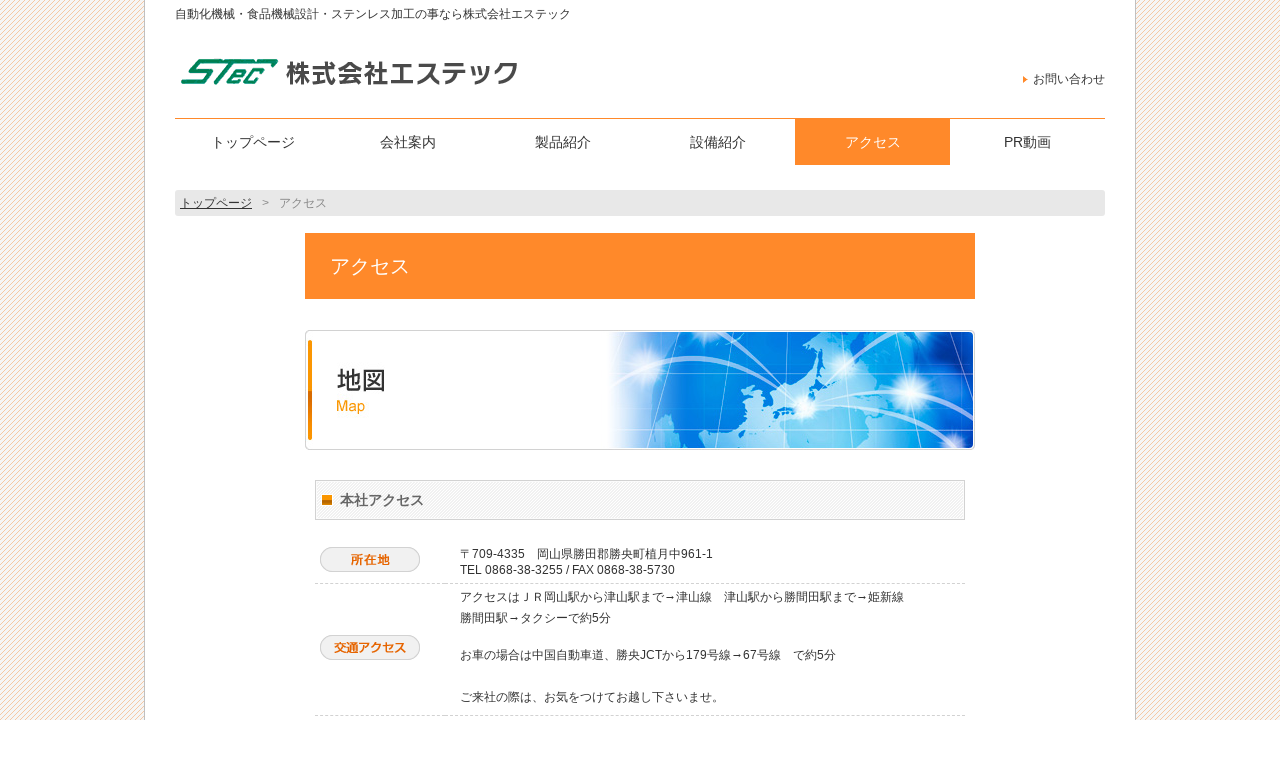

--- FILE ---
content_type: text/html
request_url: http://www.k-stec.co.jp/access.html
body_size: 10951
content:
<!DOCTYPE html>
<html prefix="og: http://ogp.me/ns# fb: http://ogp.me/ns/fb#">
    <meta charset="utf-8">
    <meta http-equiv="X-UA-Compatible" content="IE=edge">
<head>
<meta http-equiv="Content-Type" content="text/html; charset=utf-8" />
<title>アクセス | エステック</title>
<!--{meta-header}-->
<meta name="keywords" content="岡山県,勝田郡,勝央町,ステンレス加工,板金加工,溶接,レーザー加工,食品機械,医療福祉機器," />
<meta name="description" content="岡山県勝田郡勝央町でステンレス加工をしています。設計から板金、溶接、レーザー、全工程一貫して自社で行っています。" />
<meta property="og:title" content="アクセス">
<meta property="og:type" content="website">
<meta property="og:description" content="岡山県勝田郡勝央町でステンレス加工をしています。設計から板金、溶接、レーザー、全工程一貫して自社で行っています。">
<meta property="og:url" content="http://www.k-stec.co.jp/access.html">
<meta property="og:site_name" content="エステック">
<!--{/meta-header}-->








<script type="text/javascript" src="http://www.k-stec.co.jp/static/js/tx.js"></script>

    <link rel="stylesheet" href="http://www.k-stec.co.jp/theme_user/00032/stec-theme01/css/layout2.css" type="text/css" />
    <link rel="stylesheet" href="http://www.k-stec.co.jp/theme_user/00032/stec-theme01/css/contents.css" type="text/css" />
    <link rel="stylesheet" href="http://www.k-stec.co.jp/theme_user/00032/stec-theme01/css/template.css" type="text/css" />
    <link rel="stylesheet" href="http://www.k-stec.co.jp/static/js/txg.css" type="text/css" />
    <meta content="text/html; charset=utf-8" http-equiv="Content-Type" />

    <link rel="stylesheet" href="http://www.k-stec.co.jp/static/js/colorbox/themes/default/colorbox.css" type="text/css" />
    <link rel="stylesheet" href="http://www.k-stec.co.jp/static/js/nivoslider/nivo-slider.css" type="text/css" />
    <link rel="stylesheet" href="http://www.k-stec.co.jp/static/js/nivoslider/themes/default/default.css" type="text/css" />
    
    <script type="text/javascript" src="//ajax.googleapis.com/ajax/libs/jquery/1.8.3/jquery.min.js"></script>
    <script type="text/javascript" src="http://www.k-stec.co.jp/theme_user/00032/stec-theme01/js/jquery.cookie.js"></script>
    <script type="text/javascript" src="http://www.k-stec.co.jp/theme_user/00032/stec-theme01/js/fontsizechanger.js"></script>
    <script type="text/javascript" src="http://www.k-stec.co.jp/theme_user/00032/stec-theme01/js/jquery.tsukaeru.js"></script>
    <script type="text/javascript" src="http://www.k-stec.co.jp/theme_user/00032/stec-theme01/js/jquery-contained-sticky-scroll.js"></script>
    <script type="text/javascript" src="http://www.k-stec.co.jp/theme_user/00032/stec-theme01/js/jquery.easing.1.3.js"></script>

    <script type="text/javascript" src="http://www.k-stec.co.jp/static/js/colorbox/jquery.colorbox-min.js"></script>
    <script type="text/javascript" src="http://www.k-stec.co.jp/static/js/nivoslider/jquery.nivo.slider.js"></script>
    <script type="text/javascript" src="http://www.k-stec.co.jp/static/js/jquery.touchSwipe.js"></script>
    <script type="text/javascript" src="http://www.k-stec.co.jp/static/js/gdocsviewer/jquery.gdocsviewer.js"></script>
    <script type="text/javascript" src="http://www.k-stec.co.jp/static/js/txg.js"></script>

    <!--[if lt IE 9]>
    <script type="text/javascript" src="http://html5shim.googlecode.com/svn/trunk/html5.js"></script>
    <![endif]-->
    <!-- css3-mediaqueries.js for IE less than 9 -->
    <!--[if lt IE 9]>
        <script src="http://css3-mediaqueries-js.googlecode.com/svn/trunk/css3-mediaqueries.js"></script>
    <![endif]-->    

</head>
<body class="layout4">
    <a name="top" id="top"></a>
    <div id="wrap">
<!-- header -->
    <header>
        <div id="header-contents"><p>自動化機械・食品機械設計・ステンレス加工の事なら株式会社エステック</p></div>

        <section id="header"> 
            <ul id="header-nav">
                                <li><a href="/inquiry.html" class="text"><span>お問い合わせ</span></a></li>
                            </ul>
            <h1 id="site-title"><a href="/" class="image"><img src="/asset/00032/common/logo.png" alt="エステック" /></a></h1>
        </section>

        <nav id="groval-nav">
            <ul id="gnav">
                                <li><a href="/" class="text"><span>トップページ</span></a></li>
                                <li><a href="/company.html" class="text"><span>会社案内</span></a></li>
                                <li><a href="/product.html" class="text"><span>製品紹介</span></a></li>
                                <li><a href="/equipment.html" class="text"><span>設備紹介</span></a></li>
                                <li><a href="/access.html" class="text active"><span>アクセス</span></a></li>
                                <li><a href="/pr-movie.html" class="text"><span>PR動画</span></a></li>
                            </ul>
        </nav>
    </header>
<!-- /header -->

    <!-- パンクズ -->
    <div id="crumb-list">
                        <div class="crumb-item"><a href="/">トップページ</a></div>
                        <div class="crumb-sepalator"><span>&gt;</span></div>
                <div class="crumb-item"><span>アクセス</span></div>
            </div>
    <!-- /パンクズ -->

    <!-- contents -->
    <div id="contents">
        <div id="main-contents">
        <h3>アクセス</h3>
<p>&nbsp;</p>
<p style="text-align: center"><img border="0" alt="" width="670" height="120" src="/asset/shared/template/general_orange/map/map_title.jpg" /></p>
<p>&nbsp;</p>
<table class="map_midashi" cellspacing="0" cellpadding="0" border="0">
    <tbody>
        <tr>
            <td>本社アクセス</td>
        </tr>
    </tbody>
</table>
<p>&nbsp;</p>
<table class="map_address" cellspacing="0" cellpadding="0" border="0">
    <tbody>
        <tr>
            <td class="map_address_left"><img border="0" alt="" width="100" height="25" src="/asset/shared/template/general_orange/address.gif" /></td>
            <td class="map_address_right">〒709-4335　岡山県勝田郡勝央町植月中961-1<br />
            TEL 0868-38-3255 / FAX 0868-38-5730</td>
        </tr>
        <tr>
            <td class="map_address_left"><img border="0" alt="" width="100" height="25" src="/asset/shared/template/general_orange/access.gif" /></td>
            <td class="map_address_right">
            <p>アクセスはＪＲ岡山駅から津山駅まで&rarr;津山線　津山駅から勝間田駅まで&rarr;姫新線　</p>
            <p>勝間田駅&rarr;タクシーで約5分</p>
            <p><br />
            お車の場合は中国自動車道、勝央JCTから179号線&rarr;67号線　で約5分</p>
            <p>&nbsp;</p>
            <p style="text-align: left">ご来社の際は、お気をつけてお越し下さいませ。</p>
            </td>
        </tr>
    </tbody>
</table>
<p>&nbsp;</p>
<p>&nbsp;</p>
<p style="text-align: center">    <script type="text/javascript" src="//maps.google.com/maps/api/js"></script>
    <script type="text/javascript">
  //<![CDATA[
  var gxmap = (function(){
    var maps = [];
    return {
      load: function(latitude, longitude, zoom, width, height, seq) {
        var mapDiv = document.getElementById('map_'+seq);
        mapDiv.parentNode.style.maxWidth = width + 'px' ;
        mapDiv.parentNode.style.maxHeight = height + 'px' ;
        mapDiv.parentNode.style.display = 'inline-block' ;
        mapDiv.parentNode.style.width = '100%' ;
        //mapDiv.style.width = width + 'px' ;
        mapDiv.style.width = '100%';
        mapDiv.style.height = height + 'px' ;
        var latlng = new google.maps.LatLng(latitude, longitude);
        var opts = {
          zoom: zoom,
          center: latlng,
          mapTypeId: google.maps.MapTypeId.ROADMAP
        };
        var map = new google.maps.Map(document.getElementById("map_"+seq), opts);
        var marker = new google.maps.Marker({position: latlng});
        marker.setMap(map);
        maps[seq] = map;
      },
      resize: function(seq) {
        var map = maps[seq];
        if (map) {
          var center = map.getCenter();
          google.maps.event.trigger(map, "resize");
          map.setCenter(center);
        }
      }
    };
  })();
  //]]>
  </script>

<script type="text/javascript">
  google.maps.event.addDomListener(window, 'load', function() {
    gxmap.load(35.05975,134.11679,14,650,500,1);
  });
  google.maps.event.addDomListener(window, 'resize', function() {
    gxmap.resize(1);
  });
</script>

<span class="thp_gmap_wrapper"><span class="thp_googlemap">
  <span id="map_1" style="width: 500px; height: 300px; display: inline-block;"></span>
</span></span></p>
<p>&nbsp;</p>
<p>&nbsp;</p>
<p>&nbsp;</p>
        </div>   
    </div>
    <!-- /contents -->

<!-- footer -->
    <footer>
        <p id="toPageTop"><a href="#top">Page Top</a></p>
        <ol id="footer-nav">
                        <li><a href="/sitemap.html" class="text"><span>サイトマップ</span></a></li>
                        <li><a href="/privacy.html" class="text"><span>個人情報保護方針</span></a></li>
                        <li><a href="/recruit.html" class="text"><span>求人情報</span></a></li>
                    </ol>

        <div id="footer">
            <div class="container">
                <div id="footer-contents">
                    <table class="footer-cont" style="height: 1px; width: 562px">
    <tbody>
        <tr>
            <td><img alt="エステック" src="/asset/00032/common/flogo.png" /></td>
            <td>
            <p>株式会社エステック<br />
            〒709-4335 岡山県勝田郡勝央町植月中961-1&nbsp; TEL:0868-38-3255</p>
            </td>
        </tr>
    </tbody>
</table>
<p>&nbsp;</p>
<p><small>Copyright &copy; STec Co., Ltd. All Rights Reserved.</small></p>
                </div>
            </div>
        </div>
    </footer>
<!-- /footer -->
</div>

    
    
<!--{log-footer}-->
<script type="text/javascript" src="/static/js/track.js"></script>
<script type="text/javascript"><!--
track('/track');
//--></script>
<noscript>
<img src="/track?url=%2Faccess.html&amp;ua=Mozilla%2F5.0%20%28Macintosh%3B%20Intel%20Mac%20OS%20X%2010_15_7%29%20AppleWebKit%2F537.36%20%28KHTML%2C%20like%20Gecko%29%20Chrome%2F131.0.0.0%20Safari%2F537.36%3B%20ClaudeBot%2F1.0%3B%20%2Bclaudebot%40anthropic.com%29&amp;js=0" alt="アクセス解析" />
</noscript>

<!--{/log-footer}--><div id="fb-root"></div>
</body>
</html>

--- FILE ---
content_type: text/css
request_url: http://www.k-stec.co.jp/theme_user/00032/stec-theme01/css/layout2.css
body_size: 4013
content:
@charset "UTF-8";

/*  通常ページ 
  ２カラム、サブメニュー・サイドコンテンツ 
----------------------------- */
#contents {
  width: 930px;
  margin: 0 auto;
  padding: 5px 0;
  color: #333333;
  height: 100%;
  overflow: hidden;
  clear: both;
  float: none;
  display: block;
}
#side {
  float: left;
  width: 230px;
  padding: 0px;
  margin: 0 0 10px 0;
}
#side #side-contents {
  width: 230px;
}
#main-contents {
  width: 670px;
  margin: 0 auto;
}
nav#local ul#sub-nav {
  list-style: none;
  margin: 0;
  padding: 0;
}
nav#local ul#sub-nav li {
  display: block;
  margin-bottom: 2px;
}
nav#local ul#sub-nav li a.text {
  display: block;
  margin: 0 auto 1px auto;
  padding: 15px 0 0 15px;
  color: #333;
  font-size: 115%;
  height: 30px;
  background: transparent url("../img/sub-nav.jpg") left top no-repeat;
}
nav#local ul#sub-nav li a.text:hover, nav#local ul#sub-nav li a.text:active, nav#local ul#sub-nav li a.text.active {
  text-decoration: none;
  background: transparent url("../img/sub-nav_ov.jpg") left top no-repeat;
}
#cont-right {
  float: right;
  width: 670px;
}
#crumb-list {
  color: #888;
  border-radius: 3px;
  -webkit-border-radius: 3px;
  -moz-border-radius: 3px;
  padding: 5px;
  background-color: #e8e8e8;
  margin-bottom: 1em;
  overflow: hidden;
}
#crumb-list .crumb-item {
  float: left;
}
#crumb-list .crumb-sepalator {
  float: left;
  padding: 0 5px;
}
#crumb-list .crumb-sepalator span {
  margin: 0 5px;
}
#crumb-list a {
  color: #333;
  text-decoration: underline;
}

/*  お知らせ記事
------------------------*/

/* 新着情報部分 */
#main-contents .topic-headline-section.content-primary, #main-contents #blog-headline-section.content-primary {
  border: solid 1px #ccc;
  margin-bottom: 15px;
  background-color: #fff;
}
#main-contents .topic-headline-section.content-primary .thp_headline-ul, #main-contents #blog-headline-section.content-primary .thp_headline-ul {
  margin: 0;
  padding: 0;
  height: auto;
  list-style: none;
}
#main-contents .topic-headline-section.content-primary h3.topic-title_dt, #main-contents #blog-headline-section.content-primary h3.topic-title_dt {
  background: transparent;
  color: #333;
  font-size: 16px;
  border-radius: 0;
  padding: 10px 0 10px 15px;
  margin: 0;
  text-shadow: none;
  box-shadow: none;
  border: none;
  outline: none;
}
#main-contents .topic-headline-section.content-primary h3.topic-title_dt:before, #main-contents .topic-headline-section.content-primary h3.topic-title_dt:after, #main-contents #blog-headline-section.content-primary h3.topic-title_dt:before, #main-contents #blog-headline-section.content-primary h3.topic-title_dt:after {
  display: none;
}
#main-contents .topic-headline-section.content-primary h3.topic-title_dt .date, #main-contents #blog-headline-section.content-primary h3.topic-title_dt .date {
  font-size: 80%;
}
#main-contents .topic-headline-section.content-primary .thp_topic-link, #main-contents #blog-headline-section.content-primary .thp_topic-link {
  border: 0;
  white-space: initial;
  display: block;
}
#main-contents .topic-headline-section.content-primary .thp_topic-link:hover, #main-contents #blog-headline-section.content-primary .thp_topic-link:hover {
  background: #eee;
  background: url(../img/topic-arrow.png) no-repeat right center #eee;
}
#main-contents .topic-headline-section.content-primary .topic-text_dd, #main-contents .topic-headline-section.content-primary .blog-intro, #main-contents #blog-headline-section.content-primary .topic-text_dd, #main-contents #blog-headline-section.content-primary .blog-intro {
  font-weight: normal;
  font-size: 12px;
  color: #333;
  padding: 0 10px 15px 15px;
}
#main-contents .topic-headline-section.content-primary li, #main-contents #blog-headline-section.content-primary li {
  border-bottom: solid 1px #ccc;
}
#main-contents .topic-headline-section.content-primary li:last-child, #main-contents #blog-headline-section.content-primary li:last-child {
  border-bottom: none;
}

--- FILE ---
content_type: text/css
request_url: http://www.k-stec.co.jp/theme_user/00032/stec-theme01/css/contents.css
body_size: 19613
content:
@charset "UTF-8";

/* ---------------------
common
---------------------- */
a:link {
	color: #06C;
	text-decoration: none;
}
a:visited {
	color: #06F;
}
a:hover {
	color: #3CF;
}
a img {
	border: none;
}
p {
	margin: 0px 0px 5px;
	padding: 0px;
}
table {
	font-size: inherit;  /* not IE */
	font: 100%;  /* IE */
}
#main-contents a:hover img, #side-contents a:hover img {
	opacity: 0.7;
	filter: alpha(opacity=70);
	-ms-filter: "alpha(opacity=70)";
}
#font-size a:hover img, #font-size a:hover img {
	opacity: 0.7;
	filter: alpha(opacity=70);
	-ms-filter: "alpha(opacity=70)";
}
a:focus {
	outline: none;
}
a {
	overflow: hidden;
}
#main-contents .twtr-widget h3 {
	background-image: none;
	font-size: medium;
	margin: 0px;
	padding: 0px;
	font-weight: normal;
	height: auto;
	width: auto;
}
#main-contents .twtr-widget h4 {
	font-size: medium;
	font-weight: normal;
	background-image: none;
	margin: 0px;
	padding: 0px;
	height: auto;
	width: auto;
}
.error {
	background: #ff6699;
	padding: 20px;
	text-align: center;
}
.render-mode-switch {
	font-size: 40px !important;
	text-align: center;
	color: #FFF;
	background-color: #333;
	padding-top: 40px;
	padding-bottom: 40px;
}

/* HTML5用 */
header, footer, nav, section, article, figure, aside, main {
	display: block;
}
.txg-tgallery-wrapper img {
	border: 3px solid #ccc;
}
.txg-tgallery-wrapper td {
	vertical-align: top;
}
.scrollFixIt {
	color: #666;
	margin-right: 3px;
}

/* スマホ用 */
.thp_pc-none {
	display: block;
}
.googlemap {
	display: inline-block;
}

/* Design
------------------------------------- */
body {
	font-family: "メイリオ", Meiryo, "ヒラギノ角ゴ Pro W3", "Hiragino Kaku Gothic Pro", Osaka, "ＭＳ Ｐゴシック", "MS PGothic", sans-serif;
	line-height: 1.4em;
	margin: 0;
	padding: 0;
	width: 100%;
	font-size: 12px;
	color: #333333;
	background-image: url(../img/bg.gif);
}
#wrap {
	width: 930px;
	border-left: solid 1px #c0c0c0;
	border-right: solid 1px #c0c0c0;
	background: #fff;
	margin: 0 auto;
	padding: 0 30px;
}

/* header
---------------------------------------- */
header {
	width: 100%;
	margin: 0;
	padding: 0;
	display: block;
	clear: both;
	height: auto;
	margin-bottom: 10px;
}
header #header-contents {
	text-align: left;
	font-weight: normal;
	padding: 0.5em 0;
	min-height: 40px;
}
header #header {
	margin-bottom: 1em;
	overflow: hidden;
}
header #header #site-title {
	float: left;
	display: block;
	margin: 0;
	padding: 0;
}
header #header .header-tel {
	margin: 0;
	padding: 0;
	float: right;
	display: block;
}
header:after {
	content: ".";
	display: block;
	height: 0;
	clear: both;
	visibility: hidden;
}

/* header navigation */
#header-nav {
	float: right;
	padding: 5px 0;
	list-style: none;
	margin: 1em 0;
	color: #ff892a;
}
#header-nav li {
	float: right;
	text-align: center;
	vertical-align: middle;
	margin-left: 3px;
}
#header-nav li a {
	padding: 2px 0 0 10px;
	display: block;
	margin: 0 0 0 1em;
	text-decoration: none;
	color: #333;
}
#header-nav li a:after {
	content: "";
	display: block;
	width: 0;
	height: 0;
	border-style: solid;
	border-width: 3.5px 0 3.5px 5px;
	border-color: transparent transparent transparent #ff892a;
	float: left;
	margin: 5px 5px 0 0;
	left: 0;
	top: 4px;
}
#header-nav li a:hover, #header-nav li a:active {
	text-decoration: underline;
}

/* groval Navigation
---------------------------------------- */
#groval-nav {
	width: 100%;
	margin: 0;
	padding: 0;
	display: block;
	clear: both;
}
#groval-nav ul#gnav {
	text-align: center;
	padding: 0;
	display: block;
	font-size: 120%;
	list-style: none;
	overflow: hidden;
	border-top: solid 1px #ff892a;
}
#groval-nav ul#gnav li {
	float: left;
	width: 155px;
	text-align: center;
	display: block;
}
#groval-nav ul#gnav li a.text {
	color: #333;
	text-decoration: none;
	display: block;
	text-align: center;
	font-weight: normal;
	margin: 0 auto;
	padding: 15px 0;
}
#groval-nav ul#gnav li a.text:hover, #groval-nav ul#gnav li a.text:active, #groval-nav ul#gnav li a.text.active {
	width: 155px;
	color: #fff;
	padding: 15px 0;
	background-color: #ff892a;
	transition: background-color 0.3s;
}
#main-contents h3 {
	font-size: 170%;
	color: #fff;
	background-color: #ff892a;
	font-weight: normal;
	margin: 0 0 10px 0;
	padding: 25px;
	display: block;
}
#main-contents h3 a {
	color: #fff;
	text-decoration: underline;
}
#main-contents h4 {
	font-size: 140%;
	color: #000;
	margin: 0 0 10px 0;
	padding: 15px;
	font-weight: bold;
	background-color: #eee;
	font-weight: normal;
}
#main-contents h5 {
	font-size: 130%;
	color: #ff892a;
	padding: 10px 0 0 0;
	margin: 0 0 10px 0;
	font-weight: normal;
	border-bottom: solid 2px #b8b8b8;
}
#main-contents h5:after {
	content: "";
	background-color: #ff892a;
	width: 400px;
	height: 3px;
	display: block;
	margin-top: 10px;
}
#main-contents h6 {
	background: url(../img/h6.jpg) no-repeat left center;
	font-size: 120%;
	font-weight: normal;
	color: #333;
	padding: 10px 0 10px 35px;
	margin: 0 0 10px 0;
}
#main-contents #sitemap-section h4 {
	font-size: 130%;
	color: white;
	background-color: #ff892a;
	padding: 0;
	margin: 0 0 10px 0;
	font-weight: normal;
	border-radius: 5px;
}
#main-contents #sitemap-section h4:before {
	display: none;
}
#main-contents #sitemap-section h4 a {
	padding: 15px;
	display: block;
	color: #ffffff;
}
#main-contents #sitemap-section h4 a:hover {
	background: #bb4500;
	border-radius: 5px;
}
#main-contents #sitemap-section .box ul {
	margin: -1em 0 2em 0;
	padding: 0 0 0 1em;
}
#main-contents #sitemap-section .box ul li {
	list-style-type: none;
	text-decoration: none;
	margin: 0;
	font-size: 110%;
}
#main-contents #sitemap-section .box ul li a {
	color: #666;
	display: block;
	padding: 0.5em 0.3em;
	border-bottom: dotted 1px #ccc;
}
#main-contents #sitemap-section .box ul li a:hover {
	background-color: #ff892a;
	color: #ffffff;
}
img.qrcode {
	border: 1px solid #cccccc;
}

/* お問い合わせフォーム */
#tx_form_0 {
	margin: 0;
	padding: 0;
	display: block;
	width: 670px;
}
#mailform-section {
	margin: 0;
	color: #036;
}
#mailform-section div.form-layout {
	display: block;
	margin: 0 auto;
	width: 90%;
}
#mailform-section div.form-layout div.form-items {
	border: 1px solid #aaa;
	width: 100%;
	overflow: hidden;
	background-color: #eee;
	margin: 0 auto;
	border-radius: 5px;
	-webkit-border-radius: 5px;
	-moz-border-radius: 5px;
}
#mailform-section div.form-layout div.form-items div.form-item {
	clear: both;
	overflow: hidden;
	border-bottom: solid 1px #aaa;
}
#mailform-section div.form-layout div.form-items div.form-item:last-child {
	border-bottom: none;
}
#mailform-section div.form-layout div.form-items div.form-item div.label {
	float: left;
	width: 23%;
	text-align: left;
	vertical-align: top;
	font-size: 10pt;
	background-color: #eee;
	padding: 9px 1% 0 1%;
	color: #003366;
}
#mailform-section div.form-layout div.form-items div.form-item div.field {
	float: left;
	width: 72%;
	text-align: left;
	vertical-align: top;
	padding: 8px 1% 8px 1%;
	border-left: 1px dotted #aaa;
}
#mailform-section div.form-layout div.form-items div.form-item div.field p.description {
	margin: 3px 0px 0px 0px;
	font-size: 9pt;
}
#mailform-section div.form-layout div.form-items .field-textarea {
	width: 99%;
	border-radius: 5px;
	-webkit-border-radius: 5px;
	-moz-border-radius: 5px;
	border: 1px solid #aaa;
}
#mailform-section input.input-text {
	border-radius: 5px;
	-webkit-border-radius: 5px;
	-moz-border-radius: 5px;
	width: 100%;
	border: 1px solid #aaa;
	height: 30px;
}
#mailform-section textarea.input-textarea {
	border-radius: 5px;
	-webkit-border-radius: 5px;
	-moz-border-radius: 5px;
	border: 1px solid #aaa;
}
#mailform-section input.input-select {
	border: 1px solid #aaa;
}
#mailform-section .required {
	color: red;
	font-weight: normal;
}
#mailform-section .error {
	background-color: #fcf;
	padding: 0px;
	text-align: left;
}
#mailform-section .error-message {
	color: #f00;
}
#mailform-section .completion-message {
	border: 1px solid #aaa;
	padding: 30px;
}
#mailform-section div.submitee {
	clear: both;
	text-align: center;
}
#mailform-section div.submitee button {
	cursor: pointer;
	border-width: 0px;
	height: 51px;
	width: 144px;
	margin-top: 5px;
	border-radius: 5px;
	background: #ff892a;
}
#mailform-section div.submitee button:hover {
	background: #ffa55d;
	transition: 0.5s;
}
#mailform-section div.submitee button span {
	color: #ffffff;
	font-size: 180%;
}
#mailform-section input[type=radio], #mailform-section input[type=checkbox] {
	display: inline-block;
	margin-right: 6px;
	display: none;
	margin: 0;
}
#mailform-section input[type=radio] + label, #mailform-section input[type=checkbox] + label {
	position: relative;
	display: inline-block;
	margin-right: 12px;
	cursor: pointer;
	padding: 0 0 0 20px;
}
#mailform-section input[type=radio] + label:hover, #mailform-section input[type=checkbox] + label:hover {
	color: #ff892a;
}
#mailform-section input[type=radio] + label::before, #mailform-section input[type=checkbox] + label::before {
	content: "";
	position: absolute;
	top: 50%;
	left: 0;
	-moz-box-sizing: border-box;
	box-sizing: border-box;
	display: block;
	width: 14px;
	height: 14px;
	margin-top: -7px;
	background: #FFF;
}
#mailform-section input[type=radio]:checked + label::after, #mailform-section input[type=checkbox]:checked + label::after {
	content: "";
	position: absolute;
	top: 50%;
	-moz-box-sizing: border-box;
	box-sizing: border-box;
	display: block;
}
#mailform-section input[type=radio] + label::before {
	border: 1px solid #666;
	border-radius: 30px;
}
#mailform-section input[type=radio]:checked + label::after {
	left: 5px;
	width: 8px;
	height: 8px;
	margin-top: -4px;
	margin-left: -2px;
	background: #ff892a;
	border-radius: 8px;
}
#mailform-section input[type=checkbox] + label::before {
	border: 1px solid #666;
}
#mailform-section input[type=checkbox]:checked + label::after {
	left: 3px;
	width: 16px;
	height: 8px;
	margin-top: -8px;
	border-left: 3px solid #ff892a;
	border-bottom: 3px solid #ff892a;
	-webkit-transform: rotate(-45deg);
	-ms-transform: rotate(-45deg);
	transform: rotate(-45deg);
}

/* ドキュメントビュー用 --- */
.txg-doclist ul {
	list-style-type: none;
}
.txg-doclist li {
	list-style-type: none;
	margin-bottom: 0.5em;
	border-bottom: 1px dotted #5c4930;
}
a.txg-doclist-link, a.txg-doclist-embed {
	padding-left: 20px;
	padding-top: 5px;
	background: transparent url(../icons/icon_txt.gif) no-repeat center left;
}
a.txg-doclist-link[href$='.pdf'], a.txg-doclist-embed[href$='.pdf'] {
	background: transparent url(../icons/icon_pdf.gif) no-repeat center left;
}
a.txg-doclist-link[href$='.xls'], a.txg-doclist-embed[href$='.xls'] {
	background: transparent url(../icons/icon_xls.gif) no-repeat center left;
}
a.txg-doclist-link[href$='.xlsx'], a.txg-doclist-embed[href$='.xlsx'] {
	background: transparent url(../icons/icon_xls.gif) no-repeat center left;
}
a.txg-doclist-link[href$='.doc'], a.txg-doclist-embed[href$='.doc'] {
	background: transparent url(../icons/icon_doc.gif) no-repeat center left;
}
a.txg-doclist-link[href$='.docx'], a.txg-doclist-embed[href$='.docx'] {
	background: transparent url(../icons/icon_doc.gif) no-repeat center left;
}
a.txg-doclist-link[href$='.ppt'], a.txg-doclist-embed[href$='.ppt'] {
	background: transparent url(../icons/icon_pps.gif) no-repeat center left;
}
a.txg-doclist-link[href$='.pptx'], a.txg-doclist-embed[href$='.pptx'] {
	background: transparent url(../icons/icon_pps.gif) no-repeat center left;
}
a.txg-doclist-link[href$='.zip'], a.txg-doclist-embed[href$='.zip'] {
	background: transparent url(../icons/icon_archive.gif) no-repeat center left;
}
a.txg-doclist-link[href$='.rar'], a.txg-doclist-embed[href$='.rar'] {
	background: transparent url(../icons/icon_archive.gif) no-repeat center left;
}

/*こページ一覧パーツ*/
#main-contents .txg-subpagelist-wrapper {
	text-decoration: none;
	color: #4d4d4d;
}
#main-contents .txg-subpagelist-wrapper a {
	text-decoration: none;
	color: #4d4d4d;
}
#main-contents .txg-subpagelist-wrapper a:hover {
	text-decoration: underline;
}
#main-contents .txg-subpagelist-wrapper .txg-subpagelist {
	overflow: hidden;
	margin: 0 auto 10px auto;
	padding: 0 0 0 10px;
	display: block;
}
#main-contents .txg-subpagelist-wrapper .txg-subpagelist li {
	list-style: none;
	border: 1px solid #c0c0c0;
	background-color: #fff;
	position: relative;
	margin: 1%;
	width: 47%;
	height: auto;
}
#main-contents .txg-subpagelist-wrapper .txg-subpagelist li:nth-child(odd) {
	float: left;
	clear: left;
}
#main-contents .txg-subpagelist-wrapper .txg-subpagelist li:nth-child(even) {
	float: right;
	clear: right;
}
#main-contents .txg-subpagelist-wrapper .txg-subpagelist li .txg-subpagelist-item {
	display: block;
	overflow: hidden;
}
#main-contents .txg-subpagelist-wrapper .txg-subpagelist li .txg-subpagelist-item .txg-subpagelist-title {
	margin: 5px 0 0 5px;
	padding: 5px 0px 0px 5px;
	border-left: 5px solid #574c3c;
	min-height: 23px;
}
#main-contents .txg-subpagelist-wrapper .txg-subpagelist li .txg-subpagelist-item .txg-subpagelist-title a {
	display: block;
	padding: 0 0 0 5px;
	font-weight: medium;
	font-size: 120%;
}
#main-contents .txg-subpagelist-wrapper .txg-subpagelist li .txg-subpagelist-item .txg-subpagelist-texts {
	margin: 5px 0 10px 15px;
	max-width: 60%;
	min-height: 50px;
	float: left;
	clear: left;
}
#main-contents .txg-subpagelist-wrapper .txg-subpagelist li .txg-subpagelist-item .txg-subpagelist-texts .txg-subpagelist-text1 {
	display: block;
}
#main-contents .txg-subpagelist-wrapper .txg-subpagelist li .txg-subpagelist-item .txg-subpagelist-texts .txg-subpagelist-text2 {
	display: block;
}
#main-contents .txg-subpagelist-wrapper .txg-subpagelist li .txg-subpagelist-item .txg-subpagelist-texts .txg-subpagelist-text3 {
	display: block;
}
#main-contents .txg-subpagelist-wrapper .txg-subpagelist li .txg-subpagelist-item .txg-subpagelist-linktext {

	/*overflow: hidden;
							position: absolute;
							left: 10px;
							bottom: 10px;*/
	clear: left;
	min-width: 60px;
	min-height: 18px;
	border: 1px solid #c0c0c0;
	background-color: #ff892a;
	color: #ffffff;
	border-radius: 5px;
	z-index: 10;
	padding: 2px;
	float: left;
	margin: 0 0 5px 5px;
}
#main-contents .txg-subpagelist-wrapper .txg-subpagelist li .txg-subpagelist-item .txg-subpagelist-linktext a {
	color: #ffffff;
	display: block;
	float: left;
	text-align: center;
	overflow: hidden;
	padding: 1px 3px 0;
}
#main-contents .txg-subpagelist-wrapper .txg-subpagelist li .txg-subpagelist-item .txg-subpagelist-linktext .txg-subpagelist-bullet {
	border-radius: 3px;
	margin: 3px 2px 0px 3px;
	display: block;
	font-size: 10px;
	line-height: 10px;
	float: left;
	width: 10px;
	height: 10px;
	padding: 1px;
	color: #fff;
	background-color: #ffb377;
	text-align: center;
}
#main-contents .txg-subpagelist-wrapper .txg-subpagelist li .txg-subpagelist-item .txg-subpagelist-image {
	position: absolute;
	right: 10px;
	top: 10px;
}
#main-contents .txg-subpagelist-wrapper .txg-subpagelist li .txg-subpagelist-item .txg-subpagelist-image a {
	display: block;
}
#main-contents .txg-subpagelist-wrapper .txg-subpagelist li .txg-subpagelist-item .txg-subpagelist-image img {
	max-height: 105px;
	width: auto;
	display: block;
}
#main-contents .txg-subpagelist-wrapper .txg-subpagelist .txg-subpagelist-image-no .txg-subpagelist-title {
	width: 240px;
}

/* 新着情報部分 変更*/
#main-contents .topic-list-section .thp_topic-list-ul {
	margin: 0;
	padding: 0;
	list-style: none;
}
#main-contents .topic-list-section h3.topic-title_dt {
	background: transparent;
	color: #333;
	font-size: 16px;
	border-radius: 0;
	padding: 10px 0 10px 15px;
	margin: 0;
	text-shadow: none;
	box-shadow: none;
	border: none;
	outline: none;
}
#main-contents .topic-list-section h3.topic-title_dt:before, #main-contents .topic-list-section h3.topic-title_dt:after {
	display: none;
}
#main-contents .topic-list-section h3.topic-title_dt .date {
	font-size: 80%;
}
#main-contents .topic-list-section .thp_topic-link {
	border: 0;
	white-space: initial;
	display: block;
}
#main-contents .topic-list-section .thp_topic-link:hover {
	background: #eee;
	background: url(../img/topic-arrow.png) no-repeat right center #eee;
}
#main-contents .topic-list-section .ui-icon {
	background-color: #108178;
}
#main-contents .topic-list-section .topic-text_dd {
	font-weight: normal;
	font-size: 12px;
	color: #333;
	padding: 0 10px 15px 15px;
}
#main-contents .topic-list-section li {
	border-bottom: dotted 1px #ccc;
	list-style: none;
}
#main-contents .topic-list-section li:last-child {
	border-bottom: none;
}

/* Footer
------------------------------------- */
footer {
	margin-top: 30px;
	overflow: hidden;  /* footer navigation */
}
footer #footer {
	width: 100%;
	margin: 0;
	padding: 0;
	display: block;
	clear: both;
}
footer #footer #footer-contents {
	display: block;
	float: left;
	width: 800px;
	padding: 15px 0;
}
footer #toPageTop {
	padding: 0;
	text-align: right;
	border: none;
	float: right;
	display: block;
	font-family: times;
	font-size: 140%;
}
footer #toPageTop a {
	border: none;
	background-image: none;
	color: #ff892a;
}
footer #toPageTop a:hover {
	color: #999;
}
footer #footer-nav {
	width: 930px;
	margin: 0 auto 0 auto;
	overflow: hidden;
	display: block;
	border-top: solid 1px #ff892a;
	padding: 10px 0 0 0;
	list-style: none;
}
footer #footer-nav li {
	float: left;
	text-align: center;
	vertical-align: middle;
	margin-right: 5px;
}
footer #footer-nav li a {
	padding: 2px 0 0 10px;
	display: block;
	margin: 0 10px 0 0;
	text-decoration: none;
	color: #333;
}
footer #footer-nav li a:after {
	content: "";
	display: block;
	width: 0;
	height: 0;
	border-style: solid;
	border-width: 3.5px 0 3.5px 5px;
	border-color: transparent transparent transparent #ff892a;
	float: left;
	margin: 5px 5px 0 0;
	left: 0;
	top: 4px;
}
footer #footer-nav li a:hover, footer #footer-nav li a:active {
	text-decoration: underline;
}

/* フッターメニュー */
div#copyright {
	width: 930px;
	margin: 0 auto 0 auto;
	overflow: hidden;
	display: block;
	padding-top: 5px;
	padding-bottom: 5px;
}
.topic-table{
	width:100%;
}
.topic-table .title{
	width:18%;
}
.topban-table td {
	padding-right: 12px;
}
.topban-table td:last-child {
	padding-right: 0;
}
.topban-table .st_top-ban {
	display: block;
}
.topban-table .st_top-ban .image img {
	border-top: solid 4px orange;
}
.topban-table .st_top-ban .text {
	display: block;
	color: #333;
	font-size: 14px;
	padding: 5px 0;
	border-bottom: solid 1px #ccc;
}
.topban-table .st_top-ban .text:before {
	content: "";
	display: block;
	width: 0;
	height: 0;
	border-style: solid;
	border-width: 4px 0 4px 5px;
	border-color: transparent transparent transparent #ff892a;
	float: left;
	margin: 3px 5px 0 0;
}

--- FILE ---
content_type: text/css
request_url: http://www.k-stec.co.jp/theme_user/00032/stec-theme01/css/template.css
body_size: 90613
content:

/*	SPL
---------------------------*/


/*	汎用テンプレート
---------------------------*/
TABLE.company_table{margin:0px auto;width:670px;border-collapse:collapse;border-bottom:1px solid #d2d2d2;}TABLE.company_table TH{width:20%;padding:5px 5px;color:#e56301;background-color:#fff;background-image:url(/asset/shared/template/general_orange/company/company_table_back.gif);background-repeat:repeat-x;background-position:left bottom;border-left:5px solid #fa9600;border-top:1px solid #d2d2d2;}TABLE.company_table TD{width:80%;padding:5px 5px 5px 15px;border-top:1px solid #d2d2d2;}TABLE.history_table{margin:0px auto;width:670px;border-collapse:collapse;border-bottom:1px solid #d2d2d2;}TABLE.history_table TH{width:20%;padding:5px 5px;color:#666;background-color:#fbfbfb;background-image:url(/asset/shared/template/general_orange/history/history_table_back.gif);background-repeat:repeat-x;background-position:left bottom;border-top:1px solid #d2d2d2;}TABLE.history_table TD{width:80%;padding:5px 5px 5px 15px;border-top:1px solid #d2d2d2;}TABLE.map_address{margin:0px auto;width:650px;border-collapse:collapse;}.map_address_left{width:20%;padding:5px 5px 5px 5px;border-bottom:1px dashed #d2d2d2;}.map_address_right{width:80%;padding:5px 5px 5px 15px;border-bottom:1px dashed #d2d2d2;}TABLE.map_midashi{margin:0px auto;width:650px;border-collapse:collapse;}TABLE.map_midashi TD{height:40px;padding:0px 0px 0px 25px;font-size:14px;font-weight:bold;color:#666;background-image:url(/asset/shared/template/general_orange/map/map_midashi.gif);background-repeat:repeat-x;background-position:left bottom;}TABLE.office{margin:0px auto;width:650px;border-collapse:collapse;}.office_top1{height:38px;padding:0px 0px 0px 25px;font-size:14px;font-weight:bold;color:#fff;background-image:url(/asset/shared/template/general_orange/office/office_midashi1.jpg);background-repeat:no-repeat;background-position:left bottom;}.office_top2{height:38px;padding:0px 0px 0px 25px;font-size:14px;font-weight:bold;color:#fff;background-image:url(/asset/shared/template/general_orange/office/office_midashi2.gif);background-repeat:no-repeat;background-position:left bottom;}.office_back{padding:10px 0px 10px 0px;background-image:url(/asset/shared/template/general_orange/office/office_back.gif);background-repeat:repeat-y;background-position:left top;}.office_bottom{height:10px;padding:0px 0px;background-image:url(/asset/shared/template/general_orange/office/office_bottom.gif);background-repeat:no-repeat;background-position:left top;}TABLE.office_map{margin:0px auto;width:625px;border-collapse:collapse;}.office_map_left{width:50%;padding:0px 10px 0px 0px;vertical-align:top;}.office_map_right{width:50%;padding:0px 0px;vertical-align:top;text-align:right;}TABLE.office_map_address{margin:0px auto;width:100%;border-collapse:collapse;}.office_map_address_top{padding:10px 0px;border-bottom:1px dashed #d2d2d2;}.office_map_address_td{padding:10px 0px;}TABLE.office_a{margin:0px auto;width:630px;border-collapse:collapse;}.office_a_img{width:180px;padding:0px 0px 0px 0px;vertical-align:top;}.office_a_img IMG{padding:5px 5px;background-image:url(/asset/shared/template/general_orange/branch/branch_img_back.gif);background-repeat:repeat;background-position:left top;}.office_a_blank{width:30px;padding:0px 0px 0px 0px;}.office_a_text{width:420px;padding:0px 0px 0px 0px;vertical-align:top;}TABLE.branch{margin:0px auto;width:650px;border-collapse:collapse;}.branch_title{height:40px;padding:0px 0px 0px 20px;color:#fff;font-size:14px;font-weight:bold;background-image:url(/asset/shared/template/general_orange/branch/branch_midashi.gif);background-repeat:no-repeat;background-position:left top;}.branch_td{padding:10px 0px 10px 0px;vertical-align:top;}TABLE.branch_main{margin:0px auto;width:630px;border-collapse:collapse;}.branch_left{width:180px;padding:0px 0px 0px 0px;vertical-align:top;}.branch_left IMG{padding:5px 5px;background-image:url(/asset/shared/template/general_orange/branch/branch_img_back.gif);background-repeat:repeat;background-position:left top;}.branch_right{width:450px;padding:0px 0px 0px 30px;vertical-align:top;}TABLE.branch_headline{margin:0px auto 5px;width:100%;height:38px;border-collapse:collapse;background-image:url(/asset/shared/template/general_orange/branch/branch_headline.gif);background-repeat:no-repeat;background-position:left top;}.branch_headline_td{padding:0px 0px 0px 40px;color:#333;font-size:14px;text-decoration:underline;}TABLE.branchdetail_midashi{margin:0px auto;width:650px;height:40px;border-collapse:collapse;background-image:url(/asset/shared/template/general_orange/branch/branchdetail_midashi.gif);background-repeat:repeat;background-position:left top;}TABLE.branchdetail_midashi TD{padding:0px 0px 0px 40px;color:#333;font-size:14px;}TABLE.branchdetail_img{margin:0px auto;width:650px;border-collapse:collapse;}.branchdetail_img_left{margin:0px auto;width:50%;text-align:left;vertical-align:top;}.branchdetail_img_right{margin:0px auto;width:50%;text-align:right;vertical-align:top;}TABLE.branchdetail_img IMG{padding:5px 5px;background-image:url(/asset/shared/template/general_orange/branch/branch_img_back.gif);background-repeat:repeat;background-position:left top;}TABLE.branchdetail_table{margin:0px auto;width:630px;border-collapse:collapse;border-top:1px solid #d2d2d2;}.branchdetail_table_left{width:25%;padding:5px 5px;font-weight:bold;vertical-align:top;border-bottom:1px solid #d2d2d2;}.branchdetail_table_right{width:75%;padding:5px 5px;border-bottom:1px solid #d2d2d2;}TABLE.branchdetail_comment{margin:0px auto;width:625px;height:117px;border-collapse:collapse;}.branchdetail_comment_left{width:147px;padding:0px 0px;background-image:url(/asset/shared/template/general_orange/branch/branchdetail_msg.gif);background-repeat:no-repeat;background-position:right top;}.branchdetail_comment_back{padding:0px 0px 0px 20px;color:#ab4f07;background-image:url(/asset/shared/template/general_orange/branch/branchdetail_msg_back.gif);background-repeat:repeat-x;background-position:left top;}.branchdetail_comment_right{width:10px;padding:0px 0px;background-image:url(/asset/shared/template/general_orange/branch/branchdetail_msg_right.gif);background-repeat:no-repeat;background-position:left top;}TABLE.president{margin:0px auto;width:650px;border-collapse:collapse;}.president_left{width:450px;padding:0px 0px;vertical-align:top;background-image:url(/asset/shared/template/general_orange/president/president_back.jpg);background-repeat:no-repeat;background-position:right top;}.president_blank{width:30px;padding:0px 0px;}.president_right{width:180px;padding:0px 0px;vertical-align:top;}TABLE.president_img{margin:0px auto 5px;width:180px;border-collapse:collapse;}.president_img_top{padding:5px 5px;text-align:center;vertical-align:top;background-color:#fff1de;}.president_img_bottom{height:6px;padding:0px 0px;line-height:1em;background-image:url(/asset/shared/template/general_orange/president/president_img_bottom.gif);background-repeat:repeat-x;background-position:left top;}TABLE.philosophy{margin:0px auto;width:630px;border-collapse:collapse;}.philosophy_left{width:380px;padding:0px 0px;vertical-align:top;}.philosophy_blank{width:40px;padding:0px 0px;}.philosophy_right{width:210px;padding:0px 0px;vertical-align:top;}.philosophy_right IMG{padding:5px 5px;background-image:url(/asset/shared/template/general_orange/img_back.gif);background-repeat:repeat;background-position:left top;}TABLE.philosophy1{margin:0px auto;width:650px;border-collapse:collapse;}.philosophy1_midashi{height:42px;padding:0px 0px 0px 10px;font-size:16px;color:#b65e19;background-image:url(/asset/shared/template/general_orange/philosophy/philosophy_midashi1.gif);background-repeat:repeat-x;background-position:left bottom;}.philosophy1_back{padding:15px 0px;background-image:url(/asset/shared/template/general_orange/philosophy/philosophy_back1.gif);background-repeat:repeat-x;background-position:left top;}TABLE.philosophy2{margin:0px auto;width:650px;border-collapse:collapse;}.philosophy2_midashi{height:42px;padding:0px 0px 0px 10px;font-size:16px;color:#174b86;background-image:url(/asset/shared/template/general_orange/philosophy/philosophy_midashi2.gif);background-repeat:repeat-x;background-position:left bottom;}.philosophy2_back{padding:15px 0px;background-image:url(/asset/shared/template/general_orange/philosophy/philosophy_back2.gif);background-repeat:repeat-x;background-position:left top;}TABLE.philosophy3{margin:0px auto;width:650px;border-collapse:collapse;}.philosophy3_midashi{height:42px;padding:0px 0px 0px 10px;font-size:16px;color:#3a6806;background-image:url(/asset/shared/template/general_orange/philosophy/philosophy_midashi3.gif);background-repeat:repeat-x;background-position:left bottom;}.philosophy3_back{padding:15px 0px;background-image:url(/asset/shared/template/general_orange/philosophy/philosophy_back3.gif);background-repeat:repeat-x;background-position:left top;}TABLE.customer{margin:0px auto;width:650px;border-collapse:collapse;}.customer_item{width:310px;padding:10px 7px;border-bottom:1px dashed #d2d2d2;}.customer_blank{width:30px;padding:0px 0px;}TABLE.activities{margin:0px auto;width:650px;border-collapse:collapse;}.activities_midashi{height:35px;padding:0px 0px 0px 20px;font-size:14px;font-weight:bold;color:#fff;background-image:url(/asset/shared/template/general_orange/activities/activities_midashi.jpg);background-repeat:no-repeat;background-position:left top;}.activities_td{padding:15px 0px;}.activities_main{margin:0px auto;width:630px;border-collapse:collapse;}.activities_main_left{width:420px;padding:0px 0px;vertical-align:top;}.activities_main_blank{width:30px;padding:0px 0px;}.activities_main_img{width:180px;padding:0px 0px;vertical-align:top;}.activities_main_img IMG{padding:5px 5px;background-image:url(/asset/shared/template/general_orange/img_back.gif);background-repeat:repeat;background-position:left top;}TABLE.activities_main_text{margin:0px auto;width:100%;border-collapse:collapse;}.activities_main_text1{padding:5px 0px;font-size:16px;color:#e56400;vertical-align:top;}.activities_main_text2{padding:5px 0px 10px 0px;vertical-align:top;}.activities_main_text3{padding:15px 0px;vertical-align:top;background-color:#f1f1f1;}TABLE.activities_main_text_detail{margin:0px auto;width:100%;border-collapse:collapse;}.activities_main_text_detail_td{padding:5px 15px;}TABLE.applicants{margin:0px auto;width:670px;border-collapse:collapse;border-bottom:1px dashed #d2d2d2;}TABLE.applicants TH{width:20%;padding:5px 5px 5px 15px;color:#fff;text-align:left;background-color:#c67533;background-image:url(/asset/shared/template/general_orange/applicants/applicants_back.gif);background-repeat:repeat;background-position:left top;border-top:1px dashed #d2d2d2;}TABLE.applicants TD{width:80%;padding:5px 5px 5px 15px;border-top:1px dashed #d2d2d2;}TABLE.selecting_waku{margin:0px auto;width:650px;border-collapse:collapse;background-color:#f1f1f1;}.selecting_waku_td{padding:10px 10px;}TABLE.selecting_waku2{margin:0px auto;width:630px;border-collapse:collapse;background-color:#fff;}.selecting_waku2_td{padding:10px 10px;}TABLE.selecting{margin:0px auto;width:620px;border-collapse:collapse;}.selecting_midashi{height:34px;padding:0px 0px 0px 20px;font-size:14px;font-weight:bold;color:#fff;background-image:url(/asset/shared/template/general_orange/selecting/selecting_midashi.gif);background-repeat:no-repeat;background-position:left top;}.selecting_td{padding:10px 0px;}TABLE.selecting_table{margin:0px auto;width:100%;border-collapse:collapse;}.selecting_table_th{width:20%;padding:10px 0px 10px 15px;text-align:left;border-bottom:1px dashed #d2d2d2;}.selecting_table_td{width:80%;padding:10px 0px 10px 15px;border-bottom:1px dashed #d2d2d2;}TABLE.portrait{margin:0px auto;width:658px;border-collapse:collapse;}.portrait_no{width:77px;padding:30px 0px 0px 0px;font-size:18px;font-weight:bold;color:#fff;text-align:center;vertical-align:top;background-image:url(/asset/shared/template/general_orange/portrait/portrait_no.jpg);background-repeat:no-repeat;background-position:left top;}.portrait_td{width:581px;padding:0px 0px;vertical-align:top;}TABLE.portrait_main{margin:0px auto;width:581px;border-collapse:collapse;}.portrait_main_midashi{height:42px;padding:0px 0px 0px 10px;font-size:16px;color:#666;background-image:url(/asset/shared/template/general_orange/portrait/portrait_midashi.gif);background-repeat:no-repeat;background-position:left top;}.portrait_main_text{width:80%;padding:10px 10px 10px 10px;}TABLE.portrait_com{margin:0px auto;width:650px;border-collapse:collapse;}.portrait_com_top{height:40px;padding:0px 0px;background-image:url(/asset/shared/template/general_orange/portrait/portrait_com_top.jpg);background-repeat:no-repeat;background-position:left bottom;}.portrait_com_midashi{height:30px;padding:0px 0px 0px 20px;color:#241515;font-weight:bold;background-image:url(/asset/shared/template/general_orange/portrait/portrait_com_midashi.jpg);background-repeat:no-repeat;background-position:left top;}.portrait_com_text{padding:20px 0px;background-image:url(/asset/shared/template/general_orange/portrait/portrait_com_back.jpg);background-repeat:repeat-y;background-position:left top;}TABLE.portrait_com_comment{margin:0px auto;width:610px;border-collapse:collapse;}.portrait_com_comment_text{width:400px;padding:0px 0px 0px 0px;vertical-align:top;}.portrait_com_comment_blank{width:30px;padding:0px 0px;}.portrait_com_comment_img{width:180px;padding:0px 0px;font-size:11px;vertical-align:top;}.portrait_com_comment_img IMG{margin:0px auto 5px;padding:5px 5px;background-color:#fff;border:1px solid #d2d2d2;}TABLE.question_q{margin:0px auto;width:650px;border-collapse:collapse;}.question_q_midashi{height:32px;padding:0px 0px 0px 15px;font-size:14px;color:#666;font-weight:bold;background-image:url(/asset/shared/template/general_orange/question/question_q_midashi.gif);background-repeat:no-repeat;background-position:left top;}.question_q_td{padding:10px 10px;border-left:1px solid #d2d2d2;border-right:1px solid #d2d2d2;border-bottom:1px solid #d2d2d2;}TABLE.question_q_q{margin:0px auto;width:620px;border-collapse:collapse;}.question_q_q_img{width:50px;background-image:url(/asset/shared/template/general_orange/question/question_q.gif);background-position:center center;padding-top:5px;padding-right:10px;padding-bottom:5px;padding-left:10px;background-repeat:no-repeat;font-weight:bold;color:#FFF;text-align:center;}.question_q_q_text{width:570px;padding:2px 10px;}TABLE.question_a_midashi{margin:0px auto;width:650px;border-collapse:collapse;}TABLE.question_a{margin:0px auto;width:650px;border-collapse:collapse;}.question_a_q_img{width:65px;padding:8px 5px 8px 15px;text-align:center;background-color:#fff8d1;background-image:url(/asset/shared/template/general_orange/question/question_a_q.gif);background-repeat:no-repeat;background-position:center center;font-weight:bold;color:#FFF;}.question_a_q_text{width:585px;padding:8px 10px;color:#b55e00;background-color:#fff8d1;}.question_a_a_img{width:65px;padding:8px 5px 8px 15px;text-align:center;background-color:#cae4fd;border-top:1px solid #fff;font-weight:bold;color:#FFF;background-image:url(/asset/shared/template/general_orange/question/question_a_a.gif);background-repeat:no-repeat;background-position:center center;}.question_a_a_text{width:585px;padding:8px 10px;color:#0358af;background-color:#cae4fd;border-top:1px solid #fff;}TABLE.senior{margin:0px auto;width:650px;border-collapse:collapse;}.senior_top{height:51px;padding:0px 0px;background-image:url(/asset/shared/template/general_orange/senior/senior_midashi.gif);background-repeat:no-repeat;background-position:left bottom;}.senior_back{height:137px;padding:0px 10px 0px 80px;background-image:url(/asset/shared/template/general_orange/senior/senior_back.gif);background-repeat:no-repeat;background-position:left top;}.senior_bottom{height:10px;padding:0px 0px;background-image:url(/asset/shared/template/general_orange/senior/senior_bottom.gif);background-repeat:no-repeat;background-position:left top;}TABLE.senior_midashi{margin:0px auto;width:100%;border-collapse:collapse;}.senior_midashi_no{width:8%;padding:0px 0px;font-size:16px;color:#fff;text-align:center;font-weight:bold;}.senior_midashi_text{width:92%;padding:0px 0px 0px 15px;font-size:16px;color:#e56500;}TABLE.senior_main{margin:0px auto;width:560px;border-collapse:collapse;}.senior_main_left{width:360px;padding:0px 0px;}.senior_main_blank{width:20px;padding:0px 0px;}.senior_main_img{width:180px;padding:0px 0px;}.senior_main_img IMG{margin:0px auto 5px;padding:5px 5px;background-color:#fff;border:1px solid #d2d2d2;}TABLE.seniordetail_midashi1{margin:0px auto 10px;width:650px;height:51px;border-collapse:collapse;background-image:url(/asset/shared/template/general_orange/senior/seniordetail_midashi1.gif);background-repeat:no-repeat;background-position:left top;}.seniordetail_midashi1_no{width:53px;padding:0px 0px;font-size:16px;color:#fff;font-weight:bold;text-align:center;}.seniordetail_midashi1_text{width:597px;padding:0px 0px 0px 15px;font-size:16px;color:#e56500;font-weight:bold;}TABLE.seniordetail_head{margin:0px auto;width:650px;border-collapse:collapse;background-image:url(/asset/shared/template/general_orange/senior/seniordetail_table_back.gif);background-repeat:repeat-y;background-position:left top;}.seniordetail_head_top{height:8px;padding:0px 0px;line-height:1px;background-image:url(/asset/shared/template/general_orange/senior/seniordetail_top.gif);background-repeat:no-repeat;background-position:left bottom;}.seniordetail_head_back{padding:0px 0px;background-image:url(/asset/shared/template/general_orange/senior/seniordetail_back.gif);background-repeat:no-repeat;background-position:left bottom;}.seniordetail_head_bottom{height:8px;padding:0px 0px;line-height:1px;background-color:#fff;background-image:url(/asset/shared/template/general_orange/senior/seniordetail_bottom.gif);background-repeat:no-repeat;background-position:left top;}TABLE.seniordetail_head_main{margin:0px auto;width:640px;border-collapse:collapse;}.seniordetail_head_main_img{width:180px;padding:0px 0px;}.seniordetail_head_main_img IMG{margin:0px auto 5px;padding:5px 5px;background-color:#fff;border:1px solid #d2d2d2;}.seniordetail_head_main_right{width:460px;padding:0px 0px;vertical-align:top;}TABLE.seniordetail_head_main_com{margin:0px auto;width:100%;border-collapse:collapse;}.seniordetail_head_main_com_midashi{height:40px;padding:0px 0px 0px 30px;font-size:16px;color:#e56500;background-image:url(/asset/shared/template/general_orange/senior/seniordetail_head_line.gif);background-repeat:repeat-x;background-position:left bottom;}.seniordetail_head_main_com_text{padding:10px 0px 0px 30px;}TABLE.seniordetail{margin:0px auto;width:650px;border-collapse:collapse;}.seniordetail_midashi2{height:32px;padding:0px 0px 0px 10px;font-size:14px;color:#e56500;font-weight:bold;background-image:url(/asset/shared/template/general_orange/senior/seniordetail_midashi2.gif);background-repeat:repeat-x;background-position:left bottom;}.seniordetail_td{padding:15px 10px;}TABLE.seniordetail_main{margin:0px auto;width:630px;border-collapse:collapse;}.seniordetail_main_text{width:400px;padding:0px 0px 0px 0px;vertical-align:top;}.seniordetail_main_blank{width:20px;padding:0px 0px 0px 0px;}.seniordetail_main_img{width:210px;padding:0px 0px 0px 0px;vertical-align:top;}.seniordetail_main_img IMG{padding:5px 5px;background-image:url(/asset/shared/template/general_orange/img_back.gif);background-repeat:repeat;background-position:left top;}.seniordetail_main_text3{width:450px;padding:0px 0px 0px 0px;vertical-align:top;}.seniordetail_main_img3{width:160px;padding:0px 0px 0px 0px;vertical-align:top;}.seniordetail_main_img3 IMG{padding:5px 5px;background-image:url(/asset/shared/template/general_orange/img_back.gif);background-repeat:repeat;background-position:left top;}TABLE.seniordetail_com{margin:0px auto;width:650px;border-collapse:collapse;}.seniordetail_com_top{height:43px;padding:0px 0px;background-image:url(/asset/shared/template/general_orange/senior/seniordetail_com_top.jpg);background-repeat:no-repeat;background-position:left bottom;}.seniordetail_com_back{padding:10px 0px;vertical-align:top;background-image:url(/asset/shared/template/general_orange/senior/seniordetail_com_back.jpg);background-repeat:repeat-y;background-position:left top;}TABLE.seniordetail_com_main{margin:0px auto;width:630px;border-collapse:collapse;}.seniordetail_com_main_left{width:450px;padding:0px 0px;vertical-align:top;}.seniordetail_com_main_img{width:180px;padding:0px 0px;vertical-align:top;}.seniordetail_com_main_img IMG{margin:0px auto 5px;padding:5px 5px;background-color:#fff;border:1px solid #d2d2d2;}TABLE.seniordetail_com_main_comment{margin:0px auto;width:100%;border-collapse:collapse;}.seniordetail_com_main_comment_midashi{height:30px;padding:0px 20px;font-size:14px;color:#241515;font-weight:bold;background-image:url(/asset/shared/template/general_orange/senior/seniordetail_com_line.jpg);background-repeat:no-repeat;background-position:center bottom;}.seniordetail_com_main_comment_text{padding:10px 20px;}TABLE.oneday_waku{margin:0px auto;width:650px;border-collapse:collapse;background-image:url(/asset/shared/template/general_orange/oneday/oneday_midashi.gif);background-repeat:no-repeat;background-position:left top;}.oneday_waku_td{padding:10px 0px;}TABLE.oneday{margin:0px auto;width:630px;border-collapse:collapse;}.oneday_left{width:450px;padding:0px 0px;vertical-align:top;}.oneday_img{width:180px;padding:0px 0px;vertical-align:top;}.oneday_img IMG{margin:0px auto 5px;padding:5px 5px;background-color:#fff;border:1px solid #d2d2d2;}TABLE.oneday_midashi{margin:3px 0px 0px 0px;width:450px;height:36px;border-collapse:collapse;}.oneday_midashi_no{width:50px;padding:0px 0px;font-size:16px;color:#767676;font-weight:bold;text-align:center;}.oneday_midashi_text{width:400px;padding:0px 0px 0px 20px;font-size:16px;color:#e56500;}TABLE.oneday_text{margin:0px auto;width:450px;border-collapse:collapse;}.oneday_text_td{padding:0px 0px 0px 70px;vertical-align:top;}TABLE.onedaydetail_head{margin:0px auto;width:650px;border-collapse:collapse;}.onedaydetail_head_top{height:60px;padding:0px 0px;background-image:url(/asset/shared/template/general_orange/oneday/oneday_midashi.gif);background-repeat:no-repeat;background-position:center bottom;}.onedaydetail_head_back{padding:10px 0px;background-image:url(/asset/shared/template/general_orange/oneday/onedaydetail_back.gif);background-repeat:repeat-y;background-position:center top;}.onedaydetail_head_bottom{height:8px;padding:0px 0px;background-image:url(/asset/shared/template/general_orange/oneday/onedaydetail_bottom.gif);background-repeat:no-repeat;background-position:center top;}TABLE.onedaydetail_midashi{margin:0px auto;width:650px;border-collapse:collapse;}.onedaydetail_midashi_no{width:62px;padding:0px 0px;font-size:16px;color:#767676;font-weight:bold;text-align:center;}.onedaydetail_midashi_text{width:588px;padding:0px 0px 0px 20px;font-size:14px;color:#e56500;font-weight:bold;}TABLE.onedaydetail_head_main{margin:0px auto;width:630px;border-collapse:collapse;}.onedaydetail_head_main_img{width:210px;padding:0px 0px;vertical-align:top;}.onedaydetail_head_main_img IMG{margin:0px auto 5px;padding:5px 5px;background-color:#fff;border:1px solid #d2d2d2;}.onedaydetail_head_main_right{width:420px;padding:0px 0px;vertical-align:top;}TABLE.onedaydetail_head_text{margin:0px auto;width:420px;border-collapse:collapse;}.onedaydetail_head_text_midashi{height:36px;padding:0px 0px 0px 20px;font-size:16px;color:#fff;background-image:url(/asset/shared/template/general_orange/oneday/onedaydetail_midashi1.gif);background-repeat:no-repeat;background-position:left top;}.onedaydetail_head_text_text{padding:10px 0px;vertical-align:top;}TABLE.onedaydetail{margin:0px auto;width:650px;border-collapse:collapse;}.onedaydetail_td1{padding:0px 0px;}.onedaydetail_td2{padding:10px 0px 0px 0px;vertical-align:top;}TABLE.onedaydetail_midashi2{margin:0px auto;width:650px;height:44px;border-collapse:collapse;background-image:url(/asset/shared/template/general_orange/oneday/onedaydetail_midashi2.gif);background-repeat:no-repeat;background-position:left top;}.onedaydetail_midashi2_time{width:95px;padding:0px 0px;font-size:16px;color:#fff;font-weight:bold;text-align:center;}.onedaydetail_midashi2_text{width:555px;padding:0px 0px 0px 20px;font-size:14px;color:#333;font-weight:bold;}TABLE.onedaydetail_work{margin:0px auto;width:650px;border-collapse:collapse;}.onedaydetail_work_blank{width:95px;padding:0px 0px;}.onedaydetail_work_text{width:395px;padding:0px 20px;vertical-align:top;}.onedaydetail_work_text2{width:555px;padding:0px 20px;vertical-align:top;}.onedaydetail_work_img{width:160px;padding:0px 0px;vertical-align:top;}.onedaydetail_work_img IMG{padding:5px 5px;background-image:url(/asset/shared/template/general_orange/img_back.gif);background-repeat:repeat;background-position:left top;}TABLE.caselist{margin:0px auto;width:650px;border-collapse:collapse;background-color:#a9b4bf;}.caselist_midashi{height:45px;padding:0px 0px 0px 20px;font-size:14px;color:#fff;font-weight:bold;background-image:url(/asset/shared/template/general_orange/caselist/caselist_midashi.jpg);background-repeat:no-repeat;background-position:left top;}.caselist_td{padding:10px 0px 10px 0px;vertical-align:top;}TABLE.caselist_waku{margin:0px auto;width:640px;border-collapse:collapse;background-color:#fff;}.caselist_waku_td{padding:0px 0px 5px 0px;vertical-align:top;}TABLE.caselist_main{margin:0px auto;width:630px;border-collapse:collapse;background-color:#fff;}.caselist_main_name{width:140px;padding:10px 0px 0px 10px;vertical-align:top;border-right:1px solid #d2d2d2;}.caselist_main_text{width:380px;padding:10px 0px 0px 10px;vertical-align:top;}.caselist_main_img{width:110px;padding:5px 0px 0px 0px;vertical-align:top;}.caselist_main_img IMG{padding:5px 5px;background-image:url(/asset/shared/template/general_orange/img_back.gif);background-repeat:repeat;background-position:left top;}TABLE.casedetail_head{margin:0px auto;width:650px;border-collapse:collapse;border:5px solid #b3bec9;}.casedetail_head_td{padding:10px 0px 10px 0px;vertical-align:top;}TABLE.casedetail_head_main{margin:0px auto;width:620px;border-collapse:collapse;}.casedetail_head_main_left{width:440px;padding:0px 0px 0px 0px;vertical-align:top;}.casedetail_head_main_img{width:180px;padding:0px 0px 0px 0px;vertical-align:top;}.casedetail_head_main_img IMG{padding:5px 5px;background-image:url(/asset/shared/template/general_orange/img_back.gif);background-repeat:repeat;background-position:left top;}TABLE.casedetail_head_main_text{margin:0px auto;width:440px;border-collapse:collapse;}.casedetail_head_main_text_midashi{height:60px;padding:0px 0px 0px 20px;font-size:14px;color:#e56500;background-image:url(/asset/shared/template/general_orange/caselist/casedetail_midashi2.gif);background-repeat:no-repeat;background-position:left top;}.casedetail_head_main_text_text{padding:10px 0px 0px 0px;vertical-align:top;}TABLE.casedetail{margin:0px auto;width:650px;border-collapse:collapse;}.casedetail_midashi{height:35px;padding:0px 0px 0px 20px;font-size:14px;color:#fff;font-weight:bold;background-image:url(/asset/shared/template/general_orange/caselist/casedetail_midashi1.gif);background-repeat:no-repeat;background-position:center top;}.casedetail_td{padding:10px 0px 10px 0px;vertical-align:top;}TABLE.casedetail_main{margin:0px auto;width:630px;border-collapse:collapse;}.casedetail_main_text{width:420px;padding:0px 20px 0px 0px;vertical-align:top;}.casedetail_main_img{width:210px;padding:0px 0px 0px 0px;vertical-align:top;}.casedetail_main_img IMG{padding:5px 5px;background-image:url(/asset/shared/template/general_orange/img_back.gif);background-repeat:repeat;background-position:left top;}.casedetail_main_text2{padding:0px 0px 0px 0px;vertical-align:top;}.casedetail_main_text3{width:470px;padding:0px 0px 0px 20px;vertical-align:top;}.casedetail_main_img3{width:160px;padding:0px 0px 0px 0px;vertical-align:top;}.casedetail_main_img3 IMG{padding:5px 5px;background-image:url(/asset/shared/template/general_orange/img_back.gif);background-repeat:repeat;background-position:left top;}TABLE.case{margin:0px auto;width:650px;border-collapse:collapse;}.case_midashi{height:35px;padding:0px 0px 0px 20px;font-size:14px;color:#fff;font-weight:bold;background-image:url(/asset/shared/template/general_orange/caselist/case_midashi.gif);background-repeat:no-repeat;background-position:center bottom;}.case_back{padding:10px 0px 10px 0px;background-image:url(/asset/shared/template/general_orange/caselist/case_back.gif);background-repeat:repeat-y;background-position:center top;}.case_bottom{height:5px;padding:0px 0px 0px 0px;line-height:0em;background-image:url(/asset/shared/template/general_orange/caselist/case_bottom.gif);background-repeat:no-repeat;background-position:center top;}TABLE.case_main{margin:0px auto;width:620px;border-collapse:collapse;}.case_main_left{width:440px;padding:0px 20px 0px 0px;vertical-align:top;}.case_main_img{width:180px;padding:0px 0px 0px 0px;vertical-align:top;}.case_main_img IMG{padding:5px 5px;background-image:url(/asset/shared/template/general_orange/img_back.gif);background-repeat:repeat;background-position:left top;}TABLE.case_main_text{margin:0px auto;width:100%;border-collapse:collapse;}.case_main_text2{padding:5px 10px 0px 10px;vertical-align:top;}.case_main_text1{padding:5px 5px 5px 5px;color:#e56500;text-align:right;border-bottom:1px solid #d2d2d2;}TABLE.price_midashi{margin:0px auto;width:650px;height:30px;border-collapse:collapse;}TABLE.price_midashi TD{padding:0px 0px 0px 20px;font-size:14px;color:#fff;font-weight:bold;background-image:url(/asset/shared/template/general_orange/price/price_midashi.gif);background-repeat:no-repeat;background-position:center top;}TABLE.price{margin:0px auto;width:650px;border-collapse:collapse;border:1px solid #d2d2d2;}.price1{width:190px;padding:10px 0px 10px 20px;color:#454545;font-weight:bold;background-color:#fcf3de;border:1px solid #d2d2d2;}.price2{width:220px;padding:10px 0px 10px 10px;color:#937f50;font-weight:bold;background-color:#fdf9ee;border:1px solid #d2d2d2;}.price3{width:240px;padding:10px 10px 10px 0px;border:1px solid #d2d2d2;text-align:right;}TABLE.checkseet{margin:0px auto;width:650px;border-collapse:collapse;}.checkseet_top{height:70px;padding:0px 0px 0px 0px;background-image:url(/asset/shared/template/general_orange/checkseet/checkseet_top.jpg);background-repeat:no-repeat;background-position:center bottom;}.checkseet_back{padding:0px 0px 0px 0px;background-image:url(/asset/shared/template/general_orange/checkseet/checkseet_back.gif);background-repeat:repeat-y;background-position:center top;}.checkseet_bottom{height:20px;padding:0px 0px 0px 0px;background-image:url(/asset/shared/template/general_orange/checkseet/checkseet_bottom.gif);background-repeat:no-repeat;background-position:center top;}TABLE.checkseet_check{margin:0px auto;width:560px;border-collapse:collapse;}.checkseet_check_box{width:20px;height:40px;padding:0px 0px 0px 0px;text-align:center;border-bottom:1px dashed #d2d2d2;}.checkseet_check_text{width:540px;height:40px;padding:0px 0px 0px 10px;border-bottom:1px dashed #d2d2d2;}TABLE.checkseet_midashi{margin:0px auto;width:650px;height:60px;border-collapse:collapse;background-image:url(/asset/shared/template/general_orange/checkseet/checkseet_midashi.jpg);background-repeat:no-repeat;background-position:center top;}TABLE.checkseet_midashi TD{padding:0px 0px 0px 60px;color:#fff;font-weight:bold;}TABLE.checkseet_result{margin:0px auto;width:650px;border-collapse:collapse;}.checkseet_result_midashi{padding:10px 0px 5px 20px;color:#e7a300;font-weight:bold;}.checkseet_result_text{padding:5px 10px 10px 60px;border-bottom:1px dashed #e7a300;}TABLE.link{margin:0px auto;width:650px;border-collapse:collapse;}.link_midashi{height:37px;padding:0px 0px 0px 20px;font-size:14px;color:#fff;font-weight:bold;background-image:url(/asset/shared/template/general_orange/link/link_midashi.jpg);background-repeat:no-repeat;background-position:center top;}TABLE.link_main{margin:0px auto;width:650px;border-collapse:collapse;}.link_main_left{width:200px;padding:10px 5px 10px 5px;font-weight:bold;border-bottom:1px dashed #d2d2d2;}.link_main_right{width:450px;padding:10px 5px 10px 5px;border-bottom:1px dashed #d2d2d2;}TABLE.faq_q{margin:0px auto;width:650px;border-collapse:collapse;}.faq_q_midashi{height:37px;padding:0px 0px 0px 20px;font-size:14px;color:#fff;font-weight:bold;background-image:url(/asset/shared/template/general_orange/faq/faq_midashi1.gif);background-repeat:no-repeat;background-position:center bottom;}.faq_q_back{padding:0px 0px 0px 0px;background-color:#f3efe8;}.faq_q_bottom{height:5px;padding:0px 0px 0px 0px;line-height:1em;background-image:url(/asset/shared/template/general_orange/faq/faq_q_bottom.gif);background-repeat:no-repeat;background-position:center top;}TABLE.faq_q_main_waku{margin:2px auto;width:642px;border-collapse:collapse;background-color:#fff;}.faq_q_main_waku_td{padding:2px;vertical-align:top;}TABLE.faq_q_main{margin:0px auto;width:100%;border-collapse:collapse;}.faq_q_main_q{width:10%;height:30px;padding:0px 0px 0px 0px;font-size:14px;color:#fff;font-weight:bold;background-color:#aca08b;text-align:center;}.faq_q_main_text{width:90%;height:30px;padding:0px 0px 0px 10px;}TABLE.faq_a_midashi{margin:0px auto 5px;width:650px;height:30px;border-collapse:collapse;background-image:url(/asset/shared/template/general_orange/faq/faq_midashi2.gif);background-repeat:no-repeat;background-position:center bottom;}TABLE.faq_a_midashi TD{padding:0px 0px 0px 20px;font-size:14px;color:#524b3f;font-weight:bold;}TABLE.faq_a{margin:0px auto 5px;width:650px;border-collapse:collapse;}.faq_a_top{height:6px;padding:0px 0px 0px 20px;font-size:14px;color:#fff;font-weight:bold;line-height:0em;background-image:url(/asset/shared/template/general_orange/faq/faq_a_top.gif);background-repeat:no-repeat;background-position:center bottom;}.faq_a_back{padding:0px 6px 0px 6px;background-image:url(/asset/shared/template/general_orange/faq/faq_a_back.gif);background-repeat:repeat-y;background-position:center top;}.faq_a_bottom{height:6px;padding:0px 0px 0px 0px;line-height:0em;background-image:url(/asset/shared/template/general_orange/faq/faq_a_bottom.gif);background-repeat:no-repeat;background-position:center top;}TABLE.faq_a_q{margin:0px auto 2px;width:100%;border-collapse:collapse;}.faq_a_q_q{width:10%;height:30px;padding:0px 0px 0px 0px;font-size:14px;color:#fff;font-weight:bold;background-color:#aca08b;text-align:center;}.faq_a_q_text{width:90%;height:30px;padding:0px 0px 0px 10px;}TABLE.faq_a_a{margin:0px auto;width:100%;border-collapse:collapse;}.faq_a_a_a{width:10%;height:30px;padding:0px 0px 0px 0px;font-size:14px;color:#fff;font-weight:bold;background-color:#fa9600;text-align:center;}.faq_a_a_text{width:90%;height:30px;padding:0px 0px 0px 10px;}



/*子ページ一覧パーツ用
カラー："#002e73"　の部分を任意のカラーコードに
---------------------------------------------------------------*/
/* サイド デフォルト */
#side .txg-subpagelist-wrapper,#side .txg-subpagelist-wrapper a{text-decoration:none;color:#4d4d4d;}#side .txg-subpagelist-wrapper:hover,#side .txg-subpagelist-wrapper a:hover{text-decoration:underline;}#side ul.txg-subpagelist{overflow:hidden;margin:0 auto 10px auto;padding:0;display:block;}#side ul.txg-subpagelist li{list-style:none;border:1px solid #c0c0c0;background-color:#fff;position:relative;float:left;margin:1%;width:98%;display:block;overflow:hidden;padding-bottom:5px;}#side ul.txg-subpagelist .txg-subpagelist-title{margin:5px 0 0 5px;padding:5px 0px 0px 5px;
	border-left:5px solid #002e73;min-height:23px;}#side .txg-subpagelist-image-no .txg-subpagelist-title{width:240px;}#side .txg-subpagelist-title a{display:block;padding:0 0 0 5px;font-weight:medium;font-size:15px;}#side .txg-subpagelist-texts{width:100px;height:82px;}#side .txg-subpagelist-image img{position:absolute;right:10px;top:10px;width:85px;border:1px solid #c0c0c0;background-color:#eaeaea;}#side .txg-subpagelist-linktext{overflow:hidden;position:absolute;right:10px;bottom:10px;width:85px;height:18px;border:1px solid #c0c0c0;background-color:#eaeaea;}#side .txg-subpagelist-bullet{margin:3px 2px 0px 3px;display:block;font-size:10px;line-height:10px;float:left;width:10px;height:10px;padding:1px;color:#fff;
	background-color:#002e73;text-align:center;-moz-border-radius:0.3em;-webkit-border-radius:0.3em;border-radius:0.3em;-moz-border-radius:3px;-webkit-border-radius:3px;border-radius:3px;}#side .txg-subpagelist-linktext{-moz-border-radius:0.3em;-webkit-border-radius:0.3em;border-radius:0.3em;-moz-border-radius:3px;-webkit-border-radius:3px;border-radius:3px;}#side .txg-subpagelist-linktext a{display:block;float:left;width:65px;height:15px;text-align:center;overflow:hidden;padding-top:2px;}#side .txg-subpagelist-nav{margin:0px auto 10px;color:#8080a7;font-size:14px;}#side .txg-subpagelist-nav td{padding:0 4px;}#side .txg-subpagelist-nav a{font-size:14px;color:#008000;}
/* メイン汎用01 */
#main-contents .tsukaeru-child01 .txg-subpagelist-item{width:300px;margin:12px 10px 10px 220px;}#main-contents .tsukaeru-child01 .txg-subpagelist-wrapper,#main-contents .tsukaeru-child01 .txg-subpagelist-wrapper a{text-decoration:none;color:#4d4d4d;}#main-contents .tsukaeru-child01 .txg-subpagelist-wrapper a:hover{text-decoration:underline;}#main-contents .tsukaeru-child01 ul.txg-subpagelist{overflow:hidden;margin:0 auto 10px auto;padding:0;display:block;}#main-contents .tsukaeru-child01 ul.txg-subpagelist li{list-style:none;border-left:none;border-right:none;border-bottom:none;border-top:1px solid #ccc;background-color:#fff;position:relative;float:none;margin:2%;width:96%;height:auto;overflow:hidden;}#main-contents .tsukaeru-child01 ul.txg-subpagelist .txg-subpagelist-title{margin:5px 0 0 5px;padding:5px 0px 0px 5px;border-left:5px solid #058755;min-height:23px;}#main-contents .tsukaeru-child01 .txg-subpagelist-image-no .txg-subpagelist-title{width:240px;}#main-contents .tsukaeru-child01 .txg-subpagelist-title a{display:block;padding:0 0 0 5px;font-weight:medium;font-size:15px;}#main-contents .tsukaeru-child01 .txg-subpagelist-texts{margin:5px 0 0 15px;width:auto;height:82px;overflow:auto;}#main-contents .tsukaeru-child01 .txg-subpagelist-image img{position:absolute;left:10px;top:10px;width:200px;height:200px;border:1px solid #c0c0c0;background-color:#eaeaea;}#main-contents .tsukaeru-child01 .txg-subpagelist-linktext{overflow:hidden;position:absolute;right:10px;bottom:10px;width:85px;height:18px;border:1px solid #c0c0c0;background-color:#eaeaea;}#main-contents .tsukaeru-child01 .txg-subpagelist-bullet{margin:3px 2px 0px 3px;display:block;font-size:10px;line-height:10px;float:left;width:10px;height:10px;padding:1px;color:#fff;background-color:#058755;text-align:center;-moz-border-radius:3px;-webkit-border-radius:3px;border-radius:3px;}#main-contents .tsukaeru-child01 .txg-subpagelist-linktext{-moz-border-radius:3px;-webkit-border-radius:3px;border-radius:3px;}#main-contents .tsukaeru-child01 .txg-subpagelist-linktext a{display:block;float:left;width:65px;height:15px;text-align:center;overflow:hidden;padding-top:2px;}#main-contents .tsukaeru-child01 .txg-subpagelist-nav{margin:0px auto 10px;color:#8080a7;font-size:14px;}#main-contents .tsukaeru-child01 .txg-subpagelist-nav td{padding:0 4px;}#main-contents .tsukaeru-child01 .txg-subpagelist-nav a{font-size:14px;color:#008000;}

/*jQueryテンプレート*/
ul.thp_list-type01_blue{list-style-type:none;width:650px;margin-right:auto;margin-left:auto;display:block;padding:0px;color:#333;}ul.thp_list-type01_blue .odd{background-color:#d7ebff;}ul.thp_list-type01_blue .even{background-color:#eee;}ul.thp_list-type01_blue li{display:block;margin-bottom:1px;text-decoration:none;padding:3px;}ul.thp_list-type01_blue li A,ul.thp_list-type01_blue li A:link,ul.thp_list-type01_blue li A:visited{text-decoration:none;color:#333;display:block;}ul.thp_list-type01_blue li A:hover{color:#03C;}ul.thp_list-type01_blue ul.inner-ul{background-color:#FFF;margin:0px;padding:0px;}

/* -----------------------
	テンプレート挿入時の表
-------------------------- */
TABLE.table_a{border-collapse:collapse;border:1px #809fff solid;}TH.table_a_th{color:#fff;background-color:#0862b0;border:1px #809fff solid;}TH.table_a_th2{color:#008ebc;background-color:#d5dfff;border:1px #809fff solid;}TD.table_a_td{color:#234;background-color:#f0f8ff;border:1px #809fff solid;}
/* =========================== */
/* ベーシックテンプレート（↓削除しないで下さい）  */
/* =========================== */
.img2{width:670px;margin:0 auto 15px}.img2 .img2-td{width:325px}.img2-text{width:315px;padding-right:5px;padding-left:5px}.img2-title{width:291px;padding:5px 17px}.img2-waku-wrap-td{width:326px}.img2-waku{width:300px;border:1px solid #b5b5b5;padding:13px}.img2-waku-table{width:300px;margin:0 auto}.img2-waku-table-td1 img{width:300px;margin-bottom:10px}.img2-waku-table-td2{width:300px;padding-bottom:10px}.img3{width:670px;margin:0 auto 10px}.img3-td1 img{width:210px;margin-bottom:10px}.img3-text{width:200px;padding-right:5px;padding-left:5px}.img3-title{width:190px;padding:5px 10px}.img3-waku{width:190px;border:1px solid #b5b5b5;padding:10px}.img3-waku-table{width:190px;margin:0 auto}.img3-waku-table-td1{width:190px}.img3-waku-table-td1 img{width:190px;margin-bottom:10px}.img3-waku-table-td2{width:190px;padding-bottom:10px}.img1-text img{width:325px;margin-right:10px;margin-bottom:10px;margin-left:10px}.img1-text-wrap-td1{width:325px;padding-right:10px}.img1-right-title{width:325px;margin-top:0}.img1-right-title-td1{width:295px;padding:5px 10px 5px 20px}.img1-right-title-td2{padding-bottom:20px;padding-top:15px;padding-right:5px}.img1-right-title-btn{width:auto}.img1-waku-td{width:640px;border:1px solid #b5b5b5;padding:15px}.img1-text-waku-wrap{width:640px;margin-right:auto;margin-left:auto}.img1-text-waku-wrap-td1{width:300px;padding-right:10px}.img1-waku-title{width:330px;margin-top:0}.img1-waku-title-td1{width:310px;padding:5px 10px}.img1-waku-title-td2{padding:15px 5px 20px 10px}.temp-list2 li{background-image:url(/asset/shared/template/basic/listmark1.gif);background-repeat:no-repeat;background-position:left 5px;padding-left:12px;margin-bottom:3px;border-bottom-width:1px;border-bottom-style:dotted;border-bottom-color:#CCC;padding-bottom:2px;padding-top:2px}.temp-list3{list-style-position:inside;list-style-type:none;background-color:#eee;border:1px solid #c9c9c9;margin-top:0;margin-left:0;margin-bottom:10px;padding:15px}.dot-line{height:1px;width:100%;border-bottom-width:1px;border-bottom-style:dotted;border-bottom-color:#CCC;margin-top:5px;margin-bottom:5px}.page-up1{height:16px;width:670px;margin-right:20px;text-align:right}.page-up1:after{content:".";display:block;height:0;clear:both;visibility:hidden}.page-up-cont{height:15px;width:83px;float:right}TABLE.diary{width:670px;border-collapse:collapse;border:1px #222 solid;margin:0}.diary_title{font-size:14px;font-weight:700;border-bottom:1px #222 dashed;padding:5px 10px}.diary_date{text-align:right;font-size:12px;border-bottom:1px #222 dashed;padding:5px 10px}.diary_text{line-height:1.5em;padding:5px 10px}.diary_text IMG{width:180px;padding:0 0 10px 5px}.img2-td1 img,.img1-text-wrap-td1 img{width:325px;margin-bottom:10px}.img2-btn,.img3-btn{padding-top:10px}.img2-waku-wrap,.img3-waku-wrap{width:670px;margin-bottom:10px;margin-right:auto;margin-left:auto}.img2-waku-table-td1,.img1-text-waku-wrap-td1 img{width:300px}.img3-td,.img3-waku-wrap-td{width:210px}.img1-text,.img1-text-wrap,.img1-waku{width:670px;margin-right:auto;margin-bottom:10px;margin-left:auto}.temp-list1,.temp-list2{list-style-position:inside;list-style-type:none;margin-top:0;margin-bottom:10px}.temp-list1 li,.temp-list3 li{background-image:url(/asset/shared/template/basic/listmark1.gif);background-repeat:no-repeat;background-position:left 5px;padding-left:12px;margin-bottom:3px}
/* ================================== */
/* ベーシックテンプレート ここまで  */
/* ================================== */
/* ================================================ */
/* デフォルトテンプレート（↓削除しないで下さい）  */
/* ================================================ */
SPAN.spl_corner-title_01-skyblue01{width:670px;background-image:url(/asset/shared/template/corner-title/text_corner-title_01-skyblue01.jpg);background-position:center bottom;background-repeat:no-repeat;height:113px;display:block;margin-bottom:15px;}.spl_corner-title_01-skyblue01 SPAN.image{float:right;display:block;margin-top:6px;margin-right:6px;vertical-align:top;text-align:right;height:101px;overflow:hidden;}.spl_corner-title_01-skyblue01 SPAN.title{float:left;display:block;padding-top:44px;padding-left:20px;color:#036;font-weight:normal;font-size:22px;text-align:left;padding-bottom:20px;padding-right:20px;}SPAN.spl_corner-title_01-lightgreen01{width:670px;background-image:url(/asset/shared/template/corner-title/text_corner-title_01-lightgreen01.jpg);background-position:center bottom;background-repeat:no-repeat;height:113px;display:block;vertical-align:middle;margin-bottom:15px;}.spl_corner-title_01-lightgreen01 SPAN.image{float:right;display:block;margin-top:6px;margin-right:6px;vertical-align:top;text-align:right;height:101px;overflow:hidden;}.spl_corner-title_01-lightgreen01 SPAN.title{float:left;display:block;padding-top:44px;padding-left:20px;color:#333;font-weight:normal;font-size:22px;text-align:left;padding-bottom:20px;padding-right:20px;}SPAN.spl_corner-title_01-lightyellow01{width:670px;background-image:url(/asset/shared/template/corner-title/text_corner-title_01-lightyellow01.jpg);background-position:center bottom;background-repeat:no-repeat;height:113px;display:block;vertical-align:middle;margin-bottom:15px;}.spl_corner-title_01-lightyellow01 SPAN.image{float:right;display:block;margin-top:6px;margin-right:6px;vertical-align:top;text-align:right;height:101px;overflow:hidden;}.spl_corner-title_01-lightyellow01 SPAN.title{float:left;display:block;padding-top:44px;padding-left:20px;color:#333;font-weight:normal;font-size:22px;text-align:left;padding-bottom:20px;padding-right:20px;}SPAN.spl_corner-title_01-yellow01{width:670px;background-image:url(/asset/shared/template/corner-title/text_corner-title_01-yellow01.jpg);background-position:center bottom;background-repeat:no-repeat;height:113px;display:block;vertical-align:middle;margin-bottom:15px;}.spl_corner-title_01-yellow01 SPAN.image{float:right;display:block;margin-top:6px;margin-right:6px;vertical-align:top;text-align:right;height:101px;overflow:hidden;}.spl_corner-title_01-yellow01 SPAN.title{float:left;display:block;padding-top:44px;padding-left:20px;color:#333;font-weight:normal;font-size:22px;text-align:left;padding-bottom:20px;padding-right:20px;}SPAN.spl_corner-title_01-blue01{width:670px;background-image:url(/asset/shared/template/corner-title/text_corner-title_01-blue01.jpg);background-position:center bottom;background-repeat:no-repeat;height:113px;display:block;vertical-align:middle;margin-bottom:15px;}.spl_corner-title_01-blue01 SPAN.image{float:right;display:block;margin-top:6px;margin-right:6px;vertical-align:top;text-align:right;height:101px;overflow:hidden;}.spl_corner-title_01-blue01 SPAN.title{float:left;display:block;padding-top:44px;padding-left:20px;color:#FFF;font-weight:normal;font-size:22px;text-align:left;padding-bottom:20px;padding-right:20px;}SPAN.spl_corner-title_01-blue02{width:670px;background-image:url(/asset/shared/template/corner-title/text_corner-title_01-blue02.jpg);background-position:center bottom;background-repeat:no-repeat;height:113px;display:block;vertical-align:middle;margin-bottom:15px;}.spl_corner-title_01-blue02 SPAN.image{float:right;display:block;margin-top:6px;margin-right:6px;vertical-align:top;text-align:right;height:101px;overflow:hidden;}.spl_corner-title_01-blue02 SPAN.title{float:left;display:block;padding-top:44px;padding-left:20px;color:#FFF;font-weight:normal;font-size:22px;text-align:left;letter-spacing:5px;padding-bottom:20px;padding-right:20px;}SPAN.spl_corner-title_01-blue03{width:670px;background-image:url(/asset/shared/template/corner-title/text_corner-title_01-blue03.jpg);background-repeat:no-repeat;height:113px;display:block;margin-bottom:15px;background-position:left top;}.spl_corner-title_01-blue03 SPAN.image{float:right;display:block;margin-top:6px;margin-right:6px;vertical-align:top;text-align:right;height:101px;overflow:hidden;width:300px;}.spl_corner-title_01-blue03 SPAN.title{float:left;display:block;vertical-align:middle;padding-top:44px;padding-left:20px;color:#036;font-weight:normal;font-size:22px;padding-bottom:20px;padding-right:20px;}SPAN.spl_corner-title_01-blue04{width:670px;background-image:url(/asset/shared/template/corner-title/text_corner-title_01-blue04.jpg);background-repeat:no-repeat;height:113px;display:block;margin-bottom:15px;background-position:left top;}.spl_corner-title_01-blue04 SPAN.image{float:right;display:block;margin-top:6px;margin-right:6px;vertical-align:top;text-align:right;height:101px;overflow:hidden;width:300px;}.spl_corner-title_01-blue04 SPAN.title{float:left;display:block;vertical-align:middle;padding-top:44px;padding-left:20px;color:#003;font-weight:normal;font-size:22px;padding-bottom:20px;padding-right:20px;}SPAN.spl_corner-title_01-green01{width:670px;background-image:url(/asset/shared/template/corner-title/text_corner-title_01-green01.jpg);background-position:center bottom;background-repeat:no-repeat;height:113px;display:block;vertical-align:middle;margin-bottom:15px;}.spl_corner-title_01-green01 SPAN.image{float:right;display:block;margin-top:6px;margin-right:6px;vertical-align:top;text-align:right;height:101px;overflow:hidden;}.spl_corner-title_01-green01 SPAN.title{float:left;display:block;padding-top:44px;color:#FFF;font-weight:normal;font-size:22px;text-align:left;padding-bottom:20px;padding-left:20px;padding-right:20px;}SPAN.spl_corner-title_01-green02{width:670px;background-image:url(/asset/shared/template/corner-title/text_corner-title_01-green02.jpg);background-position:center bottom;background-repeat:no-repeat;height:113px;display:block;vertical-align:middle;margin-bottom:15px;}.spl_corner-title_01-green02 SPAN.image{float:right;display:block;margin-top:6px;margin-right:6px;vertical-align:top;text-align:right;height:101px;overflow:hidden;}.spl_corner-title_01-green02 SPAN.title{float:left;display:block;padding-top:44px;padding-left:20px;color:#030;font-weight:normal;font-size:22px;text-align:left;padding-bottom:20px;padding-right:20px;}SPAN.spl_corner-title_01-gray01{width:670px;background-image:url(/asset/shared/template/corner-title/text_corner-title_01-gray01.jpg);background-position:center bottom;background-repeat:no-repeat;height:113px;display:block;vertical-align:middle;margin-bottom:15px;}.spl_corner-title_01-gray01 SPAN.image{float:right;display:block;margin-top:6px;margin-right:6px;vertical-align:top;text-align:right;height:101px;overflow:hidden;}.spl_corner-title_01-gray01 SPAN.title{float:left;display:block;padding-top:44px;padding-left:20px;color:#333;font-weight:normal;font-size:22px;text-align:left;padding-bottom:20px;padding-right:20px;}SPAN.spl_corner-title_01-black01{width:670px;background-image:url(/asset/shared/template/corner-title/text_corner-title_01-black01.jpg);background-position:center bottom;background-repeat:no-repeat;height:113px;display:block;vertical-align:middle;margin-bottom:15px;}.spl_corner-title_01-black01 SPAN.image{float:right;display:block;margin-top:6px;margin-right:6px;vertical-align:top;text-align:right;height:101px;overflow:hidden;}.spl_corner-title_01-black01 SPAN.title{float:left;display:block;padding-top:45px;padding-left:20px;color:#FFF;font-weight:normal;font-size:22px;text-align:left;padding-bottom:20px;padding-right:20px;}SPAN.spl_corner-title_01-purple01{width:670px;background-image:url(/asset/shared/template/corner-title/text_corner-title_01-purple01.png);background-position:center bottom;background-repeat:no-repeat;height:113px;display:block;vertical-align:middle;margin-bottom:15px;}.spl_corner-title_01-purple01 SPAN.image{float:right;display:block;margin-top:6px;margin-right:6px;vertical-align:top;text-align:right;height:101px;overflow:hidden;}.spl_corner-title_01-purple01 SPAN.title{float:left;display:block;padding-top:45px;padding-left:20px;color:#FFF;font-weight:normal;font-size:22px;text-align:left;padding-bottom:20px;padding-right:20px;}SPAN.spl_corner-title_01-pink01{width:670px;background-image:url(/asset/shared/template/corner-title/text_corner-title_01-pink01.jpg);background-position:center bottom;background-repeat:no-repeat;height:113px;display:block;vertical-align:middle;margin-bottom:15px;}.spl_corner-title_01-pink01 SPAN.image{float:right;display:block;margin-top:6px;margin-right:6px;vertical-align:top;text-align:right;height:101px;overflow:hidden;}.spl_corner-title_01-pink01 SPAN.title{float:left;display:block;padding-top:45px;padding-left:20px;color:#512429;font-weight:bold;font-size:22px;text-align:left;padding-bottom:20px;padding-right:20px;}SPAN.spl_corner-title_02-tree01{width:670px;background-image:url(/asset/shared/template/corner-title/text_corner-title_02-tree.jpg);background-position:center bottom;background-repeat:no-repeat;height:112px;display:block;vertical-align:middle;margin-bottom:15px;}.spl_corner-title_02-tree01 SPAN.image{float:right;display:block;margin-top:6px;margin-right:6px;vertical-align:top;text-align:right;height:101px;overflow:hidden;}.spl_corner-title_02-tree01 SPAN.title{float:left;display:block;padding-top:45px;padding-left:20px;color:#333;font-weight:normal;font-size:18px;height:55px;text-align:left;padding-right:20px;}SPAN.spl_corner-title_02-brown01{width:670px;background-image:url(/asset/shared/template/corner-title/text_corner-title_02-brown01.jpg);background-position:center bottom;background-repeat:no-repeat;height:112px;display:block;vertical-align:middle;margin-bottom:15px;}.spl_corner-title_02-brown01 SPAN.image{float:right;display:block;margin-top:6px;margin-right:6px;vertical-align:top;text-align:right;height:101px;overflow:hidden;}.spl_corner-title_02-brown01 SPAN.title{float:left;display:block;padding-top:45px;padding-left:20px;color:#333;font-weight:normal;font-size:18px;height:55px;text-align:left;padding-right:20px;}SPAN.spl_corner-title_02-navy01{width:670px;background-image:url(/asset/shared/template/corner-title/text_corner-title_02-navy01.jpg);background-position:center bottom;background-repeat:no-repeat;height:110px;display:block;vertical-align:middle;margin-bottom:15px;}.spl_corner-title_02-navy01 SPAN.image{float:right;display:block;margin-top:5px;margin-right:5px;vertical-align:top;text-align:right;height:101px;overflow:hidden;}.spl_corner-title_02-navy01 span.title{float:left;display:block;padding-top:45px;padding-left:20px;color:#FFF;font-weight:normal;font-size:20px;height:50px;text-align:left;padding-right:20px;}SPAN.spl_corner-title_02-green01{width:670px;background-image:url(/asset/shared/template/corner-title/text_corner-title_02-green01.jpg);background-position:center bottom;background-repeat:no-repeat;height:110px;display:block;vertical-align:middle;margin-bottom:15px;}.spl_corner-title_02-green01 SPAN.image{float:right;display:block;margin-top:5px;margin-right:5px;vertical-align:top;text-align:right;height:101px;overflow:hidden;}.spl_corner-title_02-green01 span.title{float:left;display:block;padding-top:45px;padding-left:20px;color:#360;font-weight:bold;font-size:20px;text-align:left;padding-right:20px;text-decoration:none;padding-bottom:20px;}SPAN.spl_corner-title_02-red01{width:670px;background-image:url(/asset/shared/template/corner-title/text_corner-title_02-red01.jpg);background-position:center bottom;background-repeat:no-repeat;height:110px;display:block;vertical-align:middle;margin-bottom:15px;}.spl_corner-title_02-red01 SPAN.image{float:right;display:block;margin-top:5px;margin-right:5px;vertical-align:top;text-align:right;height:101px;overflow:hidden;}.spl_corner-title_02-red01 span.title{float:left;display:block;padding-top:45px;padding-left:20px;color:#4d0000;font-weight:bold;font-size:20px;text-align:left;padding-right:20px;text-decoration:none;padding-bottom:20px;}SPAN.spl_corner-title_02-gray01{width:670px;background-image:url(/asset/shared/template/corner-title/text_corner-title_02-gray01.jpg);background-position:center bottom;background-repeat:no-repeat;height:110px;display:block;vertical-align:middle;margin-bottom:15px;}.spl_corner-title_02-gray01 SPAN.image{float:right;display:block;margin-top:5px;margin-right:5px;vertical-align:top;text-align:right;height:101px;overflow:hidden;}.spl_corner-title_02-gray01 span.title{float:left;display:block;padding-top:45px;padding-left:20px;color:#333;font-weight:bold;font-size:20px;text-align:left;padding-right:20px;text-decoration:none;padding-bottom:20px;}SPAN.spl_corner-title_03-gray01{width:670px;background-image:url(/asset/shared/template/corner-title/text_corner-title_03-gray01.jpg);background-position:center bottom;background-repeat:no-repeat;height:113px;display:block;vertical-align:middle;margin-bottom:15px;}.spl_corner-title_03-gray01 SPAN.image{float:right;display:block;margin-top:5px;margin-right:5px;vertical-align:top;text-align:right;height:101px;overflow:hidden;}.spl_corner-title_03-gray01 span.title{float:left;display:block;padding-top:45px;padding-left:20px;color:#333;font-weight:bold;font-size:20px;text-align:left;padding-right:20px;text-decoration:none;padding-bottom:20px;}
SPAN.corner-title_01-skyblue01{width:670px;background-image:url(/asset/shared/template/corner-title/text_corner-title_01-skyblue01.jpg);background-position:center bottom;background-repeat:no-repeat;height:113px;display:block;margin-bottom:15px}.corner-title_01-skyblue01 SPAN.title{float:left;display:block;color:#036;font-weight:400;font-size:22px;text-align:left;padding:44px 20px 20px}SPAN.corner-title_01-lightgreen01{width:670px;background-image:url(/asset/shared/template/corner-title/text_corner-title_01-lightgreen01.jpg);background-position:center bottom;background-repeat:no-repeat;height:113px;display:block;vertical-align:middle;margin-bottom:15px}SPAN.corner-title_01-lightyellow01{width:670px;background-image:url(/asset/shared/template/corner-title/text_corner-title_01-lightyellow01.jpg);background-position:center bottom;background-repeat:no-repeat;height:113px;display:block;vertical-align:middle;margin-bottom:15px}SPAN.corner-title_01-yellow01{width:670px;background-image:url(/asset/shared/template/corner-title/text_corner-title_01-yellow01.jpg);background-position:center bottom;background-repeat:no-repeat;height:113px;display:block;vertical-align:middle;margin-bottom:15px}SPAN.corner-title_01-blue01{width:670px;background-image:url(/asset/shared/template/corner-title/text_corner-title_01-blue01.jpg);background-position:center bottom;background-repeat:no-repeat;height:113px;display:block;vertical-align:middle;margin-bottom:15px}.corner-title_01-blue01 SPAN.title{float:left;display:block;color:#FFF;font-weight:400;font-size:22px;text-align:left;padding:44px 20px 20px}SPAN.corner-title_01-blue02{width:670px;background-image:url(/asset/shared/template/corner-title/text_corner-title_01-blue02.jpg);background-position:center bottom;background-repeat:no-repeat;height:113px;display:block;vertical-align:middle;margin-bottom:15px}.corner-title_01-blue02 SPAN.title{float:left;display:block;color:#FFF;font-weight:400;font-size:22px;text-align:left;letter-spacing:5px;padding:44px 20px 20px}SPAN.corner-title_01-blue03{width:670px;background-image:url(/asset/shared/template/corner-title/text_corner-title_01-blue03.jpg);background-repeat:no-repeat;height:113px;display:block;margin-bottom:15px;background-position:left top}.corner-title_01-blue03 SPAN.title{float:left;display:block;vertical-align:middle;color:#036;font-weight:400;font-size:22px;padding:44px 20px 20px}SPAN.corner-title_01-blue04{width:670px;background-image:url(/asset/shared/template/corner-title/text_corner-title_01-blue04.jpg);background-repeat:no-repeat;height:113px;display:block;margin-bottom:15px;background-position:left top}.corner-title_01-blue04 SPAN.title{float:left;display:block;vertical-align:middle;color:#003;font-weight:400;font-size:22px;padding:44px 20px 20px}SPAN.corner-title_01-green01{width:670px;background-image:url(/asset/shared/template/corner-title/text_corner-title_01-green01.jpg);background-position:center bottom;background-repeat:no-repeat;height:113px;display:block;vertical-align:middle;margin-bottom:15px}.corner-title_01-green01 SPAN.title{float:left;display:block;color:#FFF;font-weight:400;font-size:22px;text-align:left;padding:44px 20px 20px}SPAN.corner-title_01-green02{width:670px;background-image:url(/asset/shared/template/corner-title/text_corner-title_01-green02.jpg);background-position:center bottom;background-repeat:no-repeat;height:113px;display:block;vertical-align:middle;margin-bottom:15px}.corner-title_01-green02 SPAN.title{float:left;display:block;color:#030;font-weight:400;font-size:22px;text-align:left;padding:44px 20px 20px}SPAN.corner-title_01-gray01{width:670px;background-image:url(/asset/shared/template/corner-title/text_corner-title_01-gray01.jpg);background-position:center bottom;background-repeat:no-repeat;height:113px;display:block;vertical-align:middle;margin-bottom:15px}SPAN.corner-title_01-black01{width:670px;background-image:url(/asset/shared/template/corner-title/text_corner-title_01-black01.jpg);background-position:center bottom;background-repeat:no-repeat;height:113px;display:block;vertical-align:middle;margin-bottom:15px}SPAN.corner-title_01-purple01{width:670px;background-image:url(/asset/shared/template/corner-title/text_corner-title_01-purple01.png);background-position:center bottom;background-repeat:no-repeat;height:113px;display:block;vertical-align:middle;margin-bottom:15px}SPAN.corner-title_01-pink01{width:670px;background-image:url(/asset/shared/template/corner-title/text_corner-title_01-pink01.jpg);background-position:center bottom;background-repeat:no-repeat;height:113px;display:block;vertical-align:middle;margin-bottom:15px}.corner-title_01-pink01 SPAN.title{float:left;display:block;color:#512429;font-weight:700;font-size:22px;text-align:left;padding:45px 20px 20px}SPAN.corner-title_02-tree01{width:670px;background-image:url(/asset/shared/template/corner-title/text_corner-title_02-tree.jpg);background-position:center bottom;background-repeat:no-repeat;height:112px;display:block;vertical-align:middle;margin-bottom:15px}SPAN.corner-title_02-brown01{width:670px;background-image:url(/asset/shared/template/corner-title/text_corner-title_02-brown01.jpg);background-position:center bottom;background-repeat:no-repeat;height:112px;display:block;vertical-align:middle;margin-bottom:15px}SPAN.corner-title_02-navy01{width:670px;background-image:url(/asset/shared/template/corner-title/text_corner-title_02-navy01.jpg);background-position:center bottom;background-repeat:no-repeat;height:110px;display:block;vertical-align:middle;margin-bottom:15px}.corner-title_02-navy01 span.title{float:left;display:block;padding-top:45px;padding-left:20px;color:#FFF;font-weight:400;font-size:20px;height:50px;text-align:left;padding-right:20px}SPAN.corner-title_02-green01{width:670px;background-image:url(/asset/shared/template/corner-title/text_corner-title_02-green01.jpg);background-position:center bottom;background-repeat:no-repeat;height:110px;display:block;vertical-align:middle;margin-bottom:15px}.corner-title_02-green01 span.title{float:left;display:block;color:#360;font-weight:700;font-size:20px;text-align:left;text-decoration:none;padding:45px 20px 20px}SPAN.corner-title_02-red01{width:670px;background-image:url(/asset/shared/template/corner-title/text_corner-title_02-red01.jpg);background-position:center bottom;background-repeat:no-repeat;height:110px;display:block;vertical-align:middle;margin-bottom:15px}.corner-title_02-red01 span.title{float:left;display:block;color:#4D0000;font-weight:700;font-size:20px;text-align:left;text-decoration:none;padding:45px 20px 20px}SPAN.corner-title_02-gray01{width:670px;background-image:url(/asset/shared/template/corner-title/text_corner-title_02-gray01.jpg);background-position:center bottom;background-repeat:no-repeat;height:110px;display:block;vertical-align:middle;margin-bottom:15px}SPAN.corner-title_03-gray01{width:670px;background-image:url(/asset/shared/template/corner-title/text_corner-title_03-gray01.jpg);background-position:center bottom;background-repeat:no-repeat;height:113px;display:block;vertical-align:middle;margin-bottom:15px}.corner-title_01-skyblue01 SPAN.image,.corner-title_01-lightgreen01 SPAN.image,.corner-title_01-lightyellow01 SPAN.image,.corner-title_01-yellow01 SPAN.image,.corner-title_01-blue01 SPAN.image,.corner-title_01-blue02 SPAN.image,.corner-title_01-green01 SPAN.image,.corner-title_01-green02 SPAN.image,.corner-title_01-gray01 SPAN.image,.corner-title_01-black01 SPAN.image,.corner-title_01-purple01 SPAN.image,.corner-title_01-pink01 SPAN.image,.corner-title_02-tree01 SPAN.image,.corner-title_02-brown01 SPAN.image{float:right;display:block;margin-top:6px;margin-right:6px;vertical-align:top;text-align:right;height:101px;overflow:hidden}.corner-title_01-lightgreen01 SPAN.title,.corner-title_01-lightyellow01 SPAN.title,.corner-title_01-yellow01 SPAN.title,.corner-title_01-gray01 SPAN.title{float:left;display:block;color:#333;font-weight:400;font-size:22px;text-align:left;padding:44px 20px 20px}.corner-title_01-blue03 SPAN.image,.corner-title_01-blue04 SPAN.image{float:right;display:block;margin-top:6px;margin-right:6px;vertical-align:top;text-align:right;height:101px;overflow:hidden;width:300px}.corner-title_01-black01 SPAN.title,.corner-title_01-purple01 SPAN.title{float:left;display:block;color:#FFF;font-weight:400;font-size:22px;text-align:left;padding:45px 20px 20px}.corner-title_02-tree01 SPAN.title,.corner-title_02-brown01 SPAN.title{float:left;display:block;padding-top:45px;padding-left:20px;color:#333;font-weight:400;font-size:18px;height:55px;text-align:left;padding-right:20px}.corner-title_02-navy01 SPAN.image,.corner-title_02-green01 SPAN.image,.corner-title_02-red01 SPAN.image,.corner-title_02-gray01 SPAN.image,.corner-title_03-gray01 SPAN.image{float:right;display:block;margin-top:5px;margin-right:5px;vertical-align:top;text-align:right;height:101px;overflow:hidden}.corner-title_02-gray01 span.title,.corner-title_03-gray01 span.title{float:left;display:block;color:#333;font-weight:700;font-size:20px;text-align:left;text-decoration:none;padding:45px 20px 20px}

.default-temp_inquiry-table{width:648px;margin-left:10px;margin-bottom:15px;border:1px solid #afafaf;border-collapse:collapse;background-color:#fff;}.default-temp_inquiry-table TH{font-size:16px;color:#333;text-decoration:none;font-weight:400;padding-top:5px;padding-bottom:5px}.default-temp_inquiry-table TD#tel{background-image:url(/asset/shared/template/default/default-temp_inquiry_tel.jpg);background-repeat:no-repeat;background-position:left top;height:30px;width:276px;padding-top:45px;padding-left:100px;font-size:20px;color:#666;font-weight:700;padding-bottom:5px}.default-temp_inquiry-table TD#mail{background-image:url(/asset/shared/template/default/default-temp_inquiry_mail.jpg);background-repeat:no-repeat;background-position:left top;width:262px;text-align:center;vertical-align:bottom;padding:5px 5px 10px}.default-temp_inquiry-table TD#time{padding-top:5px;padding-bottom:10px;padding-left:30px;color:#666;text-decoration:none}.default-temp_inquiry-table-tel{width:648px;margin-left:10px;margin-bottom:15px;border:1px solid #afafaf;border-collapse:collapse;display:block}.default-temp_inquiry-table-tel TH{font-size:16px;color:#333;text-decoration:none;font-weight:400;padding-top:5px;padding-bottom:5px;width:648px}.default-temp_inquiry-table-tel TD#tel{background-image:url(/asset/shared/template/default/default-temp_inquiry-tel_tel.gif);background-repeat:no-repeat;background-position:left top;padding-left:300px;font-size:34px;color:#666;font-weight:700;padding-bottom:3px;padding-top:17px;height:46px}.default-temp_inquiry-table-tel TD#time{padding-top:5px;padding-bottom:5px;padding-left:20px;color:#666;text-decoration:none}.default-temp_list-box_cool01 TD{border:1px solid #afafaf;background-repeat:no-repeat;background-position:left center;font-size:14px;color:#333;background-image:url(/asset/shared/template/default/default-temp_list-box-guide_cool01.png);padding:10px 10px 10px 45px}TABLE.default-temp_list-box_cool02 TD{vertical-align:top}.default-temp_list-box_cool02 TD.images{vertical-align:top;text-align:center;width:220px;padding-top:10px;border-right-width:1px;border-right-color:#afafaf;border-style:none solid none none}.default-temp_list-box_cool02 TD.images IMG{margin-bottom:10px}.default-temp_list-box_cool02 TABLE.list-block{width:100%;vertical-align:top}.default-temp_list-box_cool02 .list-block TD{background-repeat:no-repeat;background-position:left center;font-size:14px;color:#333;background-image:url(/asset/shared/template/default/default-temp_list-box-guide_cool01.png);border-bottom-width:1px;border-bottom-style:dotted;border-bottom-color:#CCC;padding:10px 10px 10px 45px}.default-temp_list-box_hot01 TD{border:1px solid #afafaf;background-repeat:no-repeat;background-position:left center;font-size:14px;color:#333;background-image:url(/asset/shared/template/default/default-temp_list-box-guide_hot01.png);padding:10px 10px 10px 45px}.default-temp_list-box_hot01 TD A:hover{color:#F60;text-decoration:underline}.default-temp_list-box_gray01 TD{border:1px solid #afafaf;background-repeat:no-repeat;background-position:left center;font-size:14px;color:#333;background-image:url(/asset/shared/template/default/default-temp_list-box-guide_gray01.png);padding:10px 10px 10px 45px}.default-temp_before-arter_table{margin-bottom:10px;margin-left:10px}.default-temp_before-arter_table TD.contents{border-collapse:collapse;width:275px;vertical-align: top;}.default-temp_before-arter_table TD#spacer{width:100px;text-align:center}.default-temp_before-arter_table TD.contents TD#title{border:1px solid #CCC;width:263px;font-weight:700;text-decoration:none;padding:5px}.default-temp_before-arter_table TD.contents TD#photo{border:1px solid #CCC;width:263px;overflow:hidden;padding:5px}.default-temp_before-arter_table TD.contents TD#text{border:1px solid #CCC;width:263px;padding:5px}TABLE.default-temp_list-table_free01{margin-bottom:10px;margin-left:10px;border-collapse:collapse}.default-temp_list-table01_gray TH{border:1px solid #BEBEBE;text-decoration:none;color:#333;text-align:left;padding:5px}.default-temp_list-table02_gray TH{border:1px solid #BEBEBE;width:136px;text-decoration:none;color:#494949;text-align:left;padding:5px}.default-temp_list-table02_gray TD{border:1px solid #BEBEBE;width:240px;padding:5px}.default-temp_list-table03_gray TR.title TH{color:#333;border-bottom-width:1px;border-bottom-style:solid;border-bottom-color:#999;border-right-width:1px;border-right-style:dotted;border-right-color:#FFF}.default-temp_list-table03_gray TR.title TD{border-bottom-width:1px;border-bottom-style:solid;border-bottom-color:#999}.default-temp_list-table03_gray TH{width:190px;text-decoration:none;color:#333;text-align:left;border-bottom-width:1px;border-bottom-style:dotted;border-bottom-color:#999;border-right-width:1px;border-right-style:dotted;border-right-color:#999;padding:5px}.default-temp_list-table03_gray TD{width:440px;border-bottom-width:1px;border-bottom-style:dotted;border-bottom-color:#999;padding:5px}.default-temp_list-table04_gray TD{width:313px;border:1px solid #CCC;padding:5px}.default-temp_list-table05_gray TD{width:205px;border:1px solid #CCC;padding:5px}.default-temp_list-table06_gray TD{width:151px;border:1px solid #CCC;padding:5px}.default-temp_list-table07_gray TD{width:118px;border:1px solid #CCC;padding:5px}.default-temp_list-table08_gray TH{border:1px solid #CCC;width:90px;text-align:left;padding:5px}.default-temp_list-table08_gray TD{border:1px solid #CCC;width:210px;padding:5px}.default-temp_list-table01_lightblue TH{border:1px solid #999;width:190px;text-decoration:none;color:#494949;text-align:left;padding:5px}.default-temp_list-table01_lightblue TD{border:1px solid #999;width:437px;padding:5px}.default-temp_list-table02_lightblue TH{border:1px solid #999;width:136px;text-decoration:none;color:#494949;text-align:left;padding:5px}.default-temp_list-table02_lightblue TD{border:1px solid #999;width:240px;padding:5px}.splight-default-temp_text-img-table01-gray TH{background-repeat:repeat;width:auto;text-align:center;vertical-align:top;background-image:url(/asset/shared/template/default/splight-default-temp_text-img-table-01_bg.png);padding:5px}.splight-default-temp_text-img-table01-lightblue TH{text-align:center;vertical-align:top}.splight-default-temp_text-img-table01-lightblue TH IMG{background-image:url(/asset/shared/template/default/splight-default-temp_text-img-table-01_bg.jpg);background-repeat:repeat;padding:5px}.splight-default-temp_text-img-table01-green TH{width:auto;text-align:center;vertical-align:top}.splight-default-temp_text-img-table01-green TH IMG{background-image:url(/asset/shared/template/default/splight-default-temp_text-img-table-01_bg-green.jpg);background-repeat:repeat;padding:5px}.splight-default-temp_text-img-table01-pink TH{background-repeat:repeat;text-align:center;vertical-align:top}.splight-default-temp_text-img-table01-pink TH IMG{background-image:url(/asset/shared/template/default/splight-default-temp_text-img-table-01_bg.png);background-color:#ffb1bd;background-repeat:repeat;padding:5px}.default-temp_list-box_cool01,TABLE.default-temp_list-box_cool02,.default-temp_list-box_hot01,.default-temp_list-box_gray01{width:600px;border:1px solid #afafaf;border-collapse:collapse;margin:5px auto 10px}.default-temp_list-box_cool01 TD A:link,.default-temp_list-box_cool02 A:link,.default-temp_list-box_cool02 A:visited,.default-temp_list-box_hot01 TD A:link,.default-temp_list-box_gray01 TD A:link{text-decoration:none;color:#333}.default-temp_list-box_cool01 TD A:hover,.default-temp_list-box_cool02 A:hover,.default-temp_list-box_gray01 TD A:hover{color:#39F;text-decoration:underline}.default-temp_list-table_free01 TD,.default-temp_list-table01_gray TD{border:1px solid #BEBEBE;padding:5px}TABLE.default-temp_list-table01_gray,TABLE.default-temp_list-table02_gray,TABLE.default-temp_list-table03_gray,TABLE.default-temp_list-table04_gray,TABLE.default-temp_list-table05_gray,TABLE.default-temp_list-table06_gray,TABLE.default-temp_list-table07_gray,.default-temp_list-table08_gray,TABLE.default-temp_list-table01_lightblue,TABLE.default-temp_list-table02_lightblue{border-collapse:collapse;margin-bottom:15px;color:#666;margin-left:10px}TABLE.splight-default-temp_text-img-table01-gray,TABLE.splight-default-temp_text-img-table01-lightblue,TABLE.splight-default-temp_text-img-table01-green,TABLE.splight-default-temp_text-img-table01-pink{width:670px;margin-bottom:20px}.splight-default-temp_text-img-table01-gray TD,.splight-default-temp_text-img-table01-lightblue TD,.splight-default-temp_text-img-table01-green TD,.splight-default-temp_text-img-table01-pink TD{vertical-align:top;text-decoration:none;padding-right:10px;padding-left:20px;color:#555}

.main_text-banner_2box-01-01 TH{width:11px}.main_text_banner_01-01{width:328px;text-decoration:none;border:1px solid #ababab;background-image:url(/asset/shared/template/text-banner/main_text-banner_2box-01-gray_top.jpg);background-repeat:repeat-x;background-position:center top}.main_text_banner_01-lightblue{width:328px;text-decoration:none;border:1px solid #ababab;background-image:url(/asset/shared/template/text-banner/main_text-banner_2box-01-lightblue_top.jpg);background-repeat:repeat-x;background-position:center top}.main_text_banner_01-2-pink .text-banner_image{text-align:center;vertical-align:bottom}.main_text_banner_01-2-pink .text-banner_button{height:24px;width:216px;vertical-align:bottom;margin:0;padding:0}TABLE.main_text_banner_02-01gray{width:328px;text-decoration:none;border:1px solid #ababab}TABLE.main_text_banner_02-01gray .button{vertical-align:middle}TABLE.main_text_banner_02-01gray .text{display:block;width:231px;line-height:1.2em}.main_text-banner_3box-table TH{width:13px}.main_text_banner_3box-01-gray{border:1px solid #afafaf;width:213px}.main_text_banner_3box-01-gray TD{line-height:1.2em;color:#5B5B5B;padding:3px}.main_text_banner_3box-02-gray TH{background-repeat:repeat-y;background-position:center top;text-align:center;background-image:url(/asset/shared/template/text-banner/main_text-banner_3box-02-gray_bg.jpg);}.main_text_banner_3box-02-gray TD{background-image:url(/asset/shared/template/text-banner/main_text-banner_3box-02-gray_bg.jpg);background-repeat:repeat-y;background-position:center top;line-height:1.2em;text-decoration:none;color:#5b5b5b;padding:5px 6px}TH.main_text_banner_3box-03-gray_title{text-align:left;background-image:url(/asset/shared/template/text-banner/main_text-banner_3box-03-gray_icon.jpg);background-repeat:no-repeat;background-position:left center;padding-left:10px;font-weight:400;color:#333;padding-top:5px;padding-bottom:5px;width:205px}TH.main_text_banner_3box-03-gray_title a{text-decoration:none;color:#5F5F5F}TH.main_text_banner_3box-03-gray_title a:hover{text-decoration:underline}TD.main_text_banner_3box-03-gray_text{font-size:95%;line-height:1.2em;padding-bottom:5px;color:#454545}.main_text-banner_3box2-table TH{width:10px}.main_text-banner_3box2-table TD{width:145px}.main_text_banner_3box-04-gray TD{font-size:95%;line-height:1.2em;padding:4px}.main_text-banner_4box-table TH{width:14px}.main_text-banner_4box-table TD{width:157px}.main_text_banner_4box-01-gray TD{font-size:95%;line-height:1.2em;text-align:right;padding:4px}TABLE.main_text-banner_2box-01-01,TABLE.main_text-banner_3box-table,TABLE.main_text-banner_3box2-table,TABLE.main_text-banner_4box-table{margin-bottom:10px}.main_text_banner_01-01 .text-banner_image,.main_text_banner_01-lightblue .text-banner_image,.main_text_banner_01-pink .text-banner_image{width:96px;margin:0}.main_text_banner_01-01 .text-banner_title,.main_text_banner_01-lightblue .text-banner_title,.main_text_banner_01-pink .text-banner_title,.main_text_banner_01-2-pink .text-banner_title{color:#585858;text-decoration:none;font-weight:700;font-size:14px;text-align:left;height:15px;vertical-align:top;width:216px;margin:0;padding:0}.main_text_banner_01-01 .text-banner_text,.main_text_banner_01-lightblue .text-banner_text,.main_text_banner_01-pink .text-banner_text,.main_text_banner_01-2-pink .text-banner_text{color:#585858;text-decoration:none;line-height:1.2em;overflow:hidden;text-align:left;height:47px;vertical-align:top;padding-top:5px;width:216px}.main_text_banner_01-01 .text-banner_button,.main_text_banner_01-lightblue .text-banner_button,.main_text_banner_01-pink .text-banner_button{height:24px;width:216px;margin:0;padding:0}.main_text_banner_01-pink,.main_text_banner_01-2-pink{width:328px;text-decoration:none;border:1px solid #ababab;background-image:url(/asset/shared/template/text-banner/main_text-banner_2box-01-pink_top.jpg);background-repeat:repeat-x;background-position:center top}.main_text-banner_3box-table TD,.main_text_banner_3box-02-gray,TABLE.main_text_banner_3box-03-gray{width:215px}.main_text_banner_3box-04-gray,.main_text_banner_4box-01-gray{border:1px solid silver;width:143px}.main_text_banner_3box-04-gray TH,.main_text_banner_4box-01-gray TH{text-align:left;font-size:95%;font-weight:400;text-decoration:none;color:#666;line-height:1.2em;height:80px;overflow:hidden;width:135px;vertical-align:top;padding:4px}
/* =====スタッフ紹介 ========== */
TABLE.def-temp_staff-intro{width:650px;margin-right:auto;margin-left:auto;margin-bottom:10px;}TABLE.def-temp_staff-intro TD.photo-block{width:230px;text-align:center;vertical-align:top;-moz-border-radius:0.5em;-webkit-border-radius:0.5em;border-radius:0.5em;padding-top:10px;padding-bottom:10px;padding-right:10px;padding-left:10px;}TABLE.def-temp_staff-intro TD.photo-block SPAN{border:1px solid #b8b8b8;display:inline-block;margin-right:auto;margin-left:auto;margin-top:5px;}TABLE.def-temp_staff-intro TD.photo-block IMG{border:4px solid #FFF;display:block;margin-right:auto;margin-left:auto;}TABLE.def-temp_staff-intro hr{border-top-style:solid;border-right-style:none;border-bottom-style:solid;border-left-style:none;border-bottom-width:3px;border-bottom-color:#666;border-top-width:1px;border-top-color:#666;height:1px;padding:0px;margin-top:0px;margin-right:0px;margin-bottom:5px;margin-left:0px;}TABLE.def-temp_staff-intro TD.contents-block{text-align:left;vertical-align:top;}TABLE.def-temp_staff-intro TD.spacer{width:20px;}TABLE.def-temp_staff-intro TD.contents-block TABLE.contents-inner-table{width:380px;}TABLE.def-temp_staff-intro TABLE.contents-inner-table TH{border-bottom-width:1px;border-top-style:none;border-right-style:none;border-bottom-style:solid;border-left-style:none;border-bottom-color:#ccc;padding:5px;width:70px;}TABLE.def-temp_staff-intro TABLE.contents-inner-table TD{border-bottom-width:1px;border-top-style:none;border-right-style:none;border-bottom-style:solid;border-left-style:none;border-bottom-color:#ccc;padding:5px;}
/*=========お問い合わせ－アクセス=========*/
TABLE.def-temp_inquiry-access{width:648px;margin-left:10px;margin-bottom:15px;border:1px solid #afafaf;border-collapse:collapse;}TABLE.def-temp_inquiry-access TD.access-map{padding:10px;}TABLE.def-temp_inquiry-access TD.contents{width:328px;text-align:left;vertical-align:top;}TABLE.def-temp_inquiry-access .title{font-size:20px;font-weight:normal;border-bottom-width:1px;border-bottom-style:dotted;border-bottom-color:#666;width:310px;margin-top:20px;margin-bottom:10px;padding:5px;}TABLE.def-temp_inquiry-access TABLE.inner-table{margin-bottom:5px;}TABLE.def-temp_inquiry-access TABLE.inner-table TH{padding:3px;border-bottom-width:2px;border-bottom-style:solid;border-bottom-color:#FFF;}TABLE.def-temp_inquiry-access TABLE.inner-table TD{padding:3px;}
/*=== 番号付きリスト 1===*/
OL.def-temp_list-ol_01gray,OL.def-temp_list-ol_01l-blue,OL.def-temp_list-ol_01green,OL.def-temp_list-ol_01red{counter-reset:li;margin:0px;padding-top:0px;padding-right:0px;padding-bottom:0px;line-height:normal;width:auto;padding-left:0px;font-size:100%;}OL.def-temp_list-ol_01gray li,OL.def-temp_list-ol_01l-blue li,OL.def-temp_list-ol_01green li,OL.def-temp_list-ol_01red li{list-style:none;position:relative;margin-left:60px;*list-style-type:decimal;margin-bottom:20px;display:block;}OL.def-temp_list-ol_01gray li:before{content:counter(li);counter-increment:li;position:absolute;left:-59px;width:49px;color:#333;background-image:url(/asset/shared/template/default/list-ol_01gray-bg.png);background-repeat:no-repeat;background-position:left bottom;margin-right:10px;height:26px;text-align:center;font-weight:bold;margin-top:-3px;padding-top:3px;}OL.def-temp_list-ol_01l-blue li:before{content:counter(li);counter-increment:li;position:absolute;left:-59px;width:49px;color:#006;background-image:url(/asset/shared/template/default/list-ol_01lightblue-bg.png);background-repeat:no-repeat;background-position:left bottom;margin-right:10px;height:26px;text-align:center;font-weight:bold;margin-top:-3px;padding-top:3px;}OL.def-temp_list-ol_01green li:before{content:counter(li);counter-increment:li;position:absolute;left:-59px;width:49px;color:#030;background-image:url(/asset/shared/template/default/list-ol_01green-bg.png);background-repeat:no-repeat;background-position:left bottom;margin-right:10px;height:26px;text-align:center;font-weight:bold;margin-top:-3px;padding-top:3px;}OL.def-temp_list-ol_01red li:before{content:counter(li);counter-increment:li;position:absolute;left:-59px;width:49px;color:#fff;background-image:url(/asset/shared/template/default/list-ol_01red-bg.png);background-repeat:no-repeat;background-position:left bottom;margin-right:10px;height:26px;text-align:center;font-weight:bold;margin-top:-3px;padding-top:3px;}
/* =========================== */
/* デフォルト ここまで  */
/* =========================== */

/* =========================== */
/* リテールサポート  */
/* =========================== */
TABLE.retail-sp_goodslist{margin:10px;width:650px;}.retail-sp_goodslist TD.rsgl-photo{vertical-align:top;width:205px;}.retail-sp_goodslist TD.rsgl-photo IMG{margin-right:10px;margin-top:0px;margin-bottom:0px;margin-left:0px;}.retail-sp_goodslist TD.rsgl-title{}.retail-sp_goodslist TD.rsgl-text{font-size:14px;line-height:1.2em;padding-top:5px;padding-bottom:5px;padding-right:0px;padding-left:0px;border-collapse:collapse;}.retail-sp_goodslist TD.rsgl-button{text-align:right;}TABLE.retail-sp02_goodsinfo{width:650px;margin-right:auto;margin-left:auto;margin-bottom:10px;}.retail-sp02_goodsinfo TD.rsginfo-photo{}.retail-sp02_goodsinfo TD.rsginfo-photo IMG{margin-right:10px;}.retail-sp02_goodsinfo TD.rsginfo-text{font-size:14px;line-height:1.2em;padding-top:0px;padding-bottom:5px;padding-right:0px;padding-left:0px;width:310px;text-align:left;vertical-align:top;}.retail-sp02_goodsinfo TD.rsginfo-downroad{text-align:right;vertical-align:bottom;height:34px;}.retail-sp02_goodsinfo TD.rsginfo-list-table{padding-top:10px;padding-bottom:5px;padding-right:0px;padding-left:0px;}.rsginfo-list-table TABLE.list-table{border-collapse:collapse;width:650px;margin:0px;padding:0px;}.rsginfo-list-table TABLE.list-table TH{padding:5px;font-size:16px;font-weight:normal;text-align:left;border:1px solid #c0c0c0;}.rsginfo-list-table TABLE.list-table TD{padding:5px;border:1px solid #c0c0c0;}TABLE.retail-sp03_file{border-collapse:collapse;width:650px;padding:0px;margin-top:0px;margin-right:auto;margin-bottom:10px;margin-left:auto;}.retail-sp03_file TH{padding:5px;font-size:14px;font-weight:normal;text-align:center;border:1px solid #c0c0c0;}.retail-sp03_file TD{padding:5px;border:1px solid #c0c0c0;}TABLE.retail-sp04_qa{width:650px;margin-right:auto;margin-left:auto;border:1px solid #c0c0c0;border-radius:5px;margin-bottom:10px;}.retail-sp04_qa TD.number{padding:5px;color:#FFF;font-weight:bold;font-size:14px;text-align:center;border-radius:5px;text-shadow:1px 1px 0px #333;}.retail-sp04_qa TD.all-text{padding:5px;font-size:14px;color:#666;}
/* =========================== */
/* リテールサポート ここまで  */
/* =========================== */

/*　サイドテキストバナー　*/
.side_text_banner_qr01{display:block;width:218px;padding:5px;overflow:hidden;text-decoration:none;margin-top:0px;margin-right:auto;margin-bottom:10px;margin-left:auto;border:1px solid #ababab;clear:both;background-image:url(/asset/shared/template/text-banner/side_text_banner_qr01-bg.gif);background-repeat:no-repeat;background-position:left top;}.side_text_banner_qr01 SPAN.side_qr_banner_text{float:left;width:105px;display:block;padding:0px;color:#333;font-size:14px;font-weight:bold;line-height:1.2em;margin:5px;}.side_text_banner_qr01 SPAN.side_qr-images{float:right;width:72px;display:block;padding:0px;}.side_text_banner_01-01{display:block;width:228px;padding:0px;overflow:hidden;text-decoration:none;margin-top:0px;margin-right:auto;margin-bottom:10px;margin-left:auto;border:1px solid #ababab;clear:both;}.side_text_banner_01-01 SPAN.side_text_banner_image{width:104px;float:right;margin-top:5px;margin-bottom:5px;margin-right:5px;}.side_text_banner_01-01 SPAN.side_text_banner_title{color:#585858;text-decoration:none;font-weight:bold;display:block;}.side_text_banner_01-01 SPAN.side_text_banner_main{float:left;width:105px;display:block;padding-top:0px;padding-bottom:0px;margin:5px;}.side_text_banner_01-01 SPAN.side_text_banner_text{color:#585858;text-decoration:none;display:block;line-height:1.2em;margin-top:3px;letter-spacing:-0.1em;}.side_text_banner_01-01 SPAN.side_text_banner_text a{color:#585858;text-decoration:none;}.side_text_banner_02-01{display:block;width:228px;padding:0px;overflow:hidden;text-decoration:none;margin-top:0px;margin-right:auto;margin-bottom:10px;margin-left:auto;border:1px solid #ababab;clear:both;}.side_text_banner_02-01 SPAN.side_text_banner_image{width:222px;float:none;margin:3px;display:block;}.side_text_banner_02-01 SPAN.side_text_banner_title{color:#585858;text-decoration:none;font-weight:bold;display:block;}.side_text_banner_02-01 SPAN.side_text_banner_main{float:left;width:222px;display:block;padding-top:0px;padding-bottom:0px;margin:3px;}.side_text_banner_02-01 SPAN.side_text_banner_text{color:#585858;text-decoration:none;display:block;line-height:1.2em;margin-top:3px;}.side_text_banner_02-01 SPAN.side_text_banner_text a{color:#585858;text-decoration:none;}.side_text-information_01-01{display:block;width:228px;padding:0px;overflow:hidden;text-decoration:none;margin-top:0px;margin-right:auto;margin-bottom:10px;margin-left:auto;border:1px solid #ababab;clear:both;}.side_text-information_01-01 SPAN.side-info_title{text-decoration:none;font-weight:bold;display:block;padding:5px;}.side_text-information_01-01 SPAN.side-info_main{float:left;width:222px;display:block;padding-top:0px;padding-bottom:0px;margin:3px;}.side_text-information_01-01 SPAN.side-info_text{color:#585858;text-decoration:none;display:block;line-height:1.2em;margin-top:5px;padding:3px;}.side_text-information_01-01 SPAN.side-info_text a{color:#585858;text-decoration:none;}.side_text-information_02-01{display:block;width:228px;padding:0px;overflow:hidden;text-decoration:none;margin-top:0px;margin-right:auto;margin-bottom:10px;margin-left:auto;border:1px solid #ababab;clear:both;}.side_text-information_02-01 SPAN.side-info_main{float:left;width:222px;display:block;padding-top:0px;padding-bottom:0px;margin:3px;}.side_text-information_02-01 SPAN.side-info_title{text-decoration:none;font-weight:bold;display:block;padding:5px;margin-bottom:3px;}.side_text-information_02-01 SPAN.side-info_image{width:222px;float:none;display:block;}.side_text-information_02-01 SPAN.side-info_text{color:#585858;text-decoration:none;display:block;line-height:1.2em;margin-top:5px;padding:3px;}.side_text-information_02-01 SPAN.side-info_text a{color:#585858;text-decoration:none;}

/*　サイドテキストバナーここまで　*/

